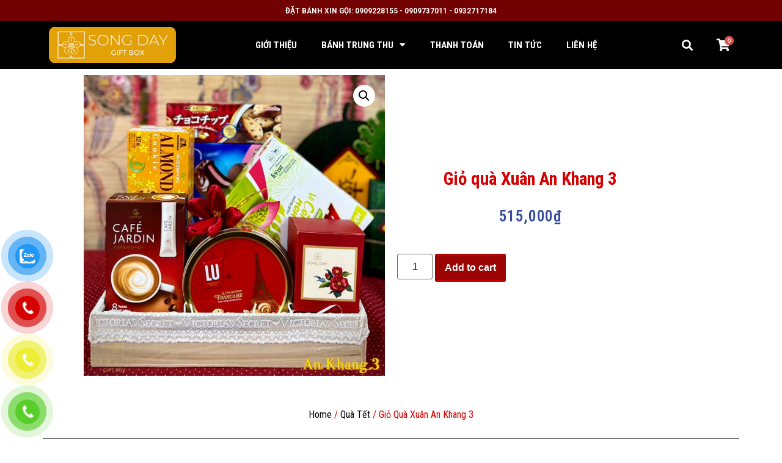

--- FILE ---
content_type: text/html; charset=UTF-8
request_url: https://banhtrungthu.org/san-pham/gio-qua-xuan-an-khang-3
body_size: 25567
content:
<!doctype html>
<html lang="vi">
<head>
	<meta charset="UTF-8">
	<meta name="viewport" content="width=device-width, initial-scale=1">
	<link rel="profile" href="https://gmpg.org/xfn/11">
	<meta name='robots' content='index, follow, max-image-preview:large, max-snippet:-1, max-video-preview:-1' />

	<!-- This site is optimized with the Yoast SEO Premium plugin v20.10 (Yoast SEO v23.1) - https://yoast.com/wordpress/plugins/seo/ -->
	<title>Giỏ quà Xuân An Khang 3</title>
	<link rel="canonical" href="https://banhtrungthu.org/san-pham/gio-qua-xuan-an-khang-3" />
	<meta property="og:locale" content="vi_VN" />
	<meta property="og:type" content="article" />
	<meta property="og:title" content="Giỏ quà Xuân An Khang 3" />
	<meta property="og:description" content="Giỏ quà Xuân An Khang 3 STT SẢN PHẨM Xuất xứ Đơn vị 1 Bánh Quy LU Công Thức Pháp 180G Việt Nam Hộp 2 BÁNH FURUTA Nội Địa Nhật Hộp 3 Bánh Hạnh Nhân A-Taste Almond Pastry 273G Hồng Kông Hộp 4 Nho Khô Mfood 100G Việt Nam Hộp 5 Bánh Oreo Socola-pie 360G [&hellip;]" />
	<meta property="og:url" content="https://banhtrungthu.org/san-pham/gio-qua-xuan-an-khang-3" />
	<meta property="og:site_name" content="Công ty quà tặng doanh nghiệp" />
	<meta property="article:publisher" content="https://www.facebook.com/banhtrungthukinhdo.brodard.givral" />
	<meta property="article:modified_time" content="2024-09-18T03:44:55+00:00" />
	<meta property="og:image" content="https://banhtrungthu.org/wp-content/uploads/2023/12/gio-qua-tet-xuan-an-khang-3.jpg" />
	<meta property="og:image:width" content="800" />
	<meta property="og:image:height" content="800" />
	<meta property="og:image:type" content="image/jpeg" />
	<meta name="twitter:card" content="summary_large_image" />
	<meta name="twitter:site" content="@banhtrungthuorg" />
	<meta name="twitter:label1" content="Ước tính thời gian đọc" />
	<meta name="twitter:data1" content="3 phút" />
	<script type="application/ld+json" class="yoast-schema-graph">{"@context":"https://schema.org","@graph":[{"@type":"WebPage","@id":"https://banhtrungthu.org/san-pham/gio-qua-xuan-an-khang-3","url":"https://banhtrungthu.org/san-pham/gio-qua-xuan-an-khang-3","name":"Giỏ quà Xuân An Khang 3","isPartOf":{"@id":"https://banhtrungthu.org/#website"},"primaryImageOfPage":{"@id":"https://banhtrungthu.org/san-pham/gio-qua-xuan-an-khang-3#primaryimage"},"image":{"@id":"https://banhtrungthu.org/san-pham/gio-qua-xuan-an-khang-3#primaryimage"},"thumbnailUrl":"https://banhtrungthu.org/wp-content/uploads/2023/12/gio-qua-tet-xuan-an-khang-3.jpg","datePublished":"2023-12-01T10:12:34+00:00","dateModified":"2024-09-18T03:44:55+00:00","breadcrumb":{"@id":"https://banhtrungthu.org/san-pham/gio-qua-xuan-an-khang-3#breadcrumb"},"inLanguage":"vi","potentialAction":[{"@type":"ReadAction","target":["https://banhtrungthu.org/san-pham/gio-qua-xuan-an-khang-3"]}]},{"@type":"ImageObject","inLanguage":"vi","@id":"https://banhtrungthu.org/san-pham/gio-qua-xuan-an-khang-3#primaryimage","url":"https://banhtrungthu.org/wp-content/uploads/2023/12/gio-qua-tet-xuan-an-khang-3.jpg","contentUrl":"https://banhtrungthu.org/wp-content/uploads/2023/12/gio-qua-tet-xuan-an-khang-3.jpg","width":800,"height":800},{"@type":"BreadcrumbList","@id":"https://banhtrungthu.org/san-pham/gio-qua-xuan-an-khang-3#breadcrumb","itemListElement":[{"@type":"ListItem","position":1,"name":"Trang chủ","item":"https://banhtrungthu.org/"},{"@type":"ListItem","position":2,"name":"Cửa hàng","item":"https://banhtrungthu.org/cua-hang"},{"@type":"ListItem","position":3,"name":"Giỏ quà Xuân An Khang 3"}]},{"@type":"WebSite","@id":"https://banhtrungthu.org/#website","url":"https://banhtrungthu.org/","name":"Công ty quà tặng doanh nghiệp","description":"","publisher":{"@id":"https://banhtrungthu.org/#organization"},"potentialAction":[{"@type":"SearchAction","target":{"@type":"EntryPoint","urlTemplate":"https://banhtrungthu.org/?s={search_term_string}"},"query-input":"required name=search_term_string"}],"inLanguage":"vi"},{"@type":"Organization","@id":"https://banhtrungthu.org/#organization","name":"Nhà Phân Phối bánh trung thu cao cấp","url":"https://banhtrungthu.org/","logo":{"@type":"ImageObject","inLanguage":"vi","@id":"https://banhtrungthu.org/#/schema/logo/image/","url":"https://banhtrungthu.org/wp-content/uploads/2022/08/logo-banhtrungthuorg.png","contentUrl":"https://banhtrungthu.org/wp-content/uploads/2022/08/logo-banhtrungthuorg.png","width":768,"height":768,"caption":"Nhà Phân Phối bánh trung thu cao cấp"},"image":{"@id":"https://banhtrungthu.org/#/schema/logo/image/"},"sameAs":["https://www.facebook.com/banhtrungthukinhdo.brodard.givral","https://x.com/banhtrungthuorg","https://www.pinterest.com/banhtrungthuorg","https://www.linkedin.com/in/banhtrungthuorg/","https://www.instagram.com/banhtrungthuorg/"]}]}</script>
	<!-- / Yoast SEO Premium plugin. -->


<link rel="alternate" type="application/rss+xml" title="Dòng thông tin Công ty quà tặng doanh nghiệp &raquo;" href="https://banhtrungthu.org/feed" />
<link rel="alternate" type="application/rss+xml" title="Công ty quà tặng doanh nghiệp &raquo; Dòng bình luận" href="https://banhtrungthu.org/comments/feed" />
<link rel="alternate" title="oNhúng (JSON)" type="application/json+oembed" href="https://banhtrungthu.org/wp-json/oembed/1.0/embed?url=https%3A%2F%2Fbanhtrungthu.org%2Fsan-pham%2Fgio-qua-xuan-an-khang-3" />
<link rel="alternate" title="oNhúng (XML)" type="text/xml+oembed" href="https://banhtrungthu.org/wp-json/oembed/1.0/embed?url=https%3A%2F%2Fbanhtrungthu.org%2Fsan-pham%2Fgio-qua-xuan-an-khang-3&#038;format=xml" />
<style id='wp-img-auto-sizes-contain-inline-css'>
img:is([sizes=auto i],[sizes^="auto," i]){contain-intrinsic-size:3000px 1500px}
/*# sourceURL=wp-img-auto-sizes-contain-inline-css */
</style>
<link rel='stylesheet' id='hello-elementor-theme-style-css' href='https://banhtrungthu.org/wp-content/themes/hello-elementor/theme.min.css?ver=3.1.0' media='all' />
<link rel='stylesheet' id='jet-menu-hello-css' href='https://banhtrungthu.org/wp-content/plugins/jet-menu/integration/themes/hello-elementor/assets/css/style.css?ver=2.1.7' media='all' />
<style id='wp-emoji-styles-inline-css'>

	img.wp-smiley, img.emoji {
		display: inline !important;
		border: none !important;
		box-shadow: none !important;
		height: 1em !important;
		width: 1em !important;
		margin: 0 0.07em !important;
		vertical-align: -0.1em !important;
		background: none !important;
		padding: 0 !important;
	}
/*# sourceURL=wp-emoji-styles-inline-css */
</style>
<link rel='stylesheet' id='wp-block-library-css' href='https://banhtrungthu.org/wp-includes/css/dist/block-library/style.min.css?ver=6.9' media='all' />
<link rel='stylesheet' id='wc-blocks-style-css' href='https://banhtrungthu.org/wp-content/plugins/woocommerce/assets/client/blocks/wc-blocks.css?ver=wc-9.1.5' media='all' />
<style id='global-styles-inline-css'>
:root{--wp--preset--aspect-ratio--square: 1;--wp--preset--aspect-ratio--4-3: 4/3;--wp--preset--aspect-ratio--3-4: 3/4;--wp--preset--aspect-ratio--3-2: 3/2;--wp--preset--aspect-ratio--2-3: 2/3;--wp--preset--aspect-ratio--16-9: 16/9;--wp--preset--aspect-ratio--9-16: 9/16;--wp--preset--color--black: #000000;--wp--preset--color--cyan-bluish-gray: #abb8c3;--wp--preset--color--white: #ffffff;--wp--preset--color--pale-pink: #f78da7;--wp--preset--color--vivid-red: #cf2e2e;--wp--preset--color--luminous-vivid-orange: #ff6900;--wp--preset--color--luminous-vivid-amber: #fcb900;--wp--preset--color--light-green-cyan: #7bdcb5;--wp--preset--color--vivid-green-cyan: #00d084;--wp--preset--color--pale-cyan-blue: #8ed1fc;--wp--preset--color--vivid-cyan-blue: #0693e3;--wp--preset--color--vivid-purple: #9b51e0;--wp--preset--gradient--vivid-cyan-blue-to-vivid-purple: linear-gradient(135deg,rgb(6,147,227) 0%,rgb(155,81,224) 100%);--wp--preset--gradient--light-green-cyan-to-vivid-green-cyan: linear-gradient(135deg,rgb(122,220,180) 0%,rgb(0,208,130) 100%);--wp--preset--gradient--luminous-vivid-amber-to-luminous-vivid-orange: linear-gradient(135deg,rgb(252,185,0) 0%,rgb(255,105,0) 100%);--wp--preset--gradient--luminous-vivid-orange-to-vivid-red: linear-gradient(135deg,rgb(255,105,0) 0%,rgb(207,46,46) 100%);--wp--preset--gradient--very-light-gray-to-cyan-bluish-gray: linear-gradient(135deg,rgb(238,238,238) 0%,rgb(169,184,195) 100%);--wp--preset--gradient--cool-to-warm-spectrum: linear-gradient(135deg,rgb(74,234,220) 0%,rgb(151,120,209) 20%,rgb(207,42,186) 40%,rgb(238,44,130) 60%,rgb(251,105,98) 80%,rgb(254,248,76) 100%);--wp--preset--gradient--blush-light-purple: linear-gradient(135deg,rgb(255,206,236) 0%,rgb(152,150,240) 100%);--wp--preset--gradient--blush-bordeaux: linear-gradient(135deg,rgb(254,205,165) 0%,rgb(254,45,45) 50%,rgb(107,0,62) 100%);--wp--preset--gradient--luminous-dusk: linear-gradient(135deg,rgb(255,203,112) 0%,rgb(199,81,192) 50%,rgb(65,88,208) 100%);--wp--preset--gradient--pale-ocean: linear-gradient(135deg,rgb(255,245,203) 0%,rgb(182,227,212) 50%,rgb(51,167,181) 100%);--wp--preset--gradient--electric-grass: linear-gradient(135deg,rgb(202,248,128) 0%,rgb(113,206,126) 100%);--wp--preset--gradient--midnight: linear-gradient(135deg,rgb(2,3,129) 0%,rgb(40,116,252) 100%);--wp--preset--font-size--small: 13px;--wp--preset--font-size--medium: 20px;--wp--preset--font-size--large: 36px;--wp--preset--font-size--x-large: 42px;--wp--preset--font-family--inter: "Inter", sans-serif;--wp--preset--font-family--cardo: Cardo;--wp--preset--spacing--20: 0.44rem;--wp--preset--spacing--30: 0.67rem;--wp--preset--spacing--40: 1rem;--wp--preset--spacing--50: 1.5rem;--wp--preset--spacing--60: 2.25rem;--wp--preset--spacing--70: 3.38rem;--wp--preset--spacing--80: 5.06rem;--wp--preset--shadow--natural: 6px 6px 9px rgba(0, 0, 0, 0.2);--wp--preset--shadow--deep: 12px 12px 50px rgba(0, 0, 0, 0.4);--wp--preset--shadow--sharp: 6px 6px 0px rgba(0, 0, 0, 0.2);--wp--preset--shadow--outlined: 6px 6px 0px -3px rgb(255, 255, 255), 6px 6px rgb(0, 0, 0);--wp--preset--shadow--crisp: 6px 6px 0px rgb(0, 0, 0);}:where(.is-layout-flex){gap: 0.5em;}:where(.is-layout-grid){gap: 0.5em;}body .is-layout-flex{display: flex;}.is-layout-flex{flex-wrap: wrap;align-items: center;}.is-layout-flex > :is(*, div){margin: 0;}body .is-layout-grid{display: grid;}.is-layout-grid > :is(*, div){margin: 0;}:where(.wp-block-columns.is-layout-flex){gap: 2em;}:where(.wp-block-columns.is-layout-grid){gap: 2em;}:where(.wp-block-post-template.is-layout-flex){gap: 1.25em;}:where(.wp-block-post-template.is-layout-grid){gap: 1.25em;}.has-black-color{color: var(--wp--preset--color--black) !important;}.has-cyan-bluish-gray-color{color: var(--wp--preset--color--cyan-bluish-gray) !important;}.has-white-color{color: var(--wp--preset--color--white) !important;}.has-pale-pink-color{color: var(--wp--preset--color--pale-pink) !important;}.has-vivid-red-color{color: var(--wp--preset--color--vivid-red) !important;}.has-luminous-vivid-orange-color{color: var(--wp--preset--color--luminous-vivid-orange) !important;}.has-luminous-vivid-amber-color{color: var(--wp--preset--color--luminous-vivid-amber) !important;}.has-light-green-cyan-color{color: var(--wp--preset--color--light-green-cyan) !important;}.has-vivid-green-cyan-color{color: var(--wp--preset--color--vivid-green-cyan) !important;}.has-pale-cyan-blue-color{color: var(--wp--preset--color--pale-cyan-blue) !important;}.has-vivid-cyan-blue-color{color: var(--wp--preset--color--vivid-cyan-blue) !important;}.has-vivid-purple-color{color: var(--wp--preset--color--vivid-purple) !important;}.has-black-background-color{background-color: var(--wp--preset--color--black) !important;}.has-cyan-bluish-gray-background-color{background-color: var(--wp--preset--color--cyan-bluish-gray) !important;}.has-white-background-color{background-color: var(--wp--preset--color--white) !important;}.has-pale-pink-background-color{background-color: var(--wp--preset--color--pale-pink) !important;}.has-vivid-red-background-color{background-color: var(--wp--preset--color--vivid-red) !important;}.has-luminous-vivid-orange-background-color{background-color: var(--wp--preset--color--luminous-vivid-orange) !important;}.has-luminous-vivid-amber-background-color{background-color: var(--wp--preset--color--luminous-vivid-amber) !important;}.has-light-green-cyan-background-color{background-color: var(--wp--preset--color--light-green-cyan) !important;}.has-vivid-green-cyan-background-color{background-color: var(--wp--preset--color--vivid-green-cyan) !important;}.has-pale-cyan-blue-background-color{background-color: var(--wp--preset--color--pale-cyan-blue) !important;}.has-vivid-cyan-blue-background-color{background-color: var(--wp--preset--color--vivid-cyan-blue) !important;}.has-vivid-purple-background-color{background-color: var(--wp--preset--color--vivid-purple) !important;}.has-black-border-color{border-color: var(--wp--preset--color--black) !important;}.has-cyan-bluish-gray-border-color{border-color: var(--wp--preset--color--cyan-bluish-gray) !important;}.has-white-border-color{border-color: var(--wp--preset--color--white) !important;}.has-pale-pink-border-color{border-color: var(--wp--preset--color--pale-pink) !important;}.has-vivid-red-border-color{border-color: var(--wp--preset--color--vivid-red) !important;}.has-luminous-vivid-orange-border-color{border-color: var(--wp--preset--color--luminous-vivid-orange) !important;}.has-luminous-vivid-amber-border-color{border-color: var(--wp--preset--color--luminous-vivid-amber) !important;}.has-light-green-cyan-border-color{border-color: var(--wp--preset--color--light-green-cyan) !important;}.has-vivid-green-cyan-border-color{border-color: var(--wp--preset--color--vivid-green-cyan) !important;}.has-pale-cyan-blue-border-color{border-color: var(--wp--preset--color--pale-cyan-blue) !important;}.has-vivid-cyan-blue-border-color{border-color: var(--wp--preset--color--vivid-cyan-blue) !important;}.has-vivid-purple-border-color{border-color: var(--wp--preset--color--vivid-purple) !important;}.has-vivid-cyan-blue-to-vivid-purple-gradient-background{background: var(--wp--preset--gradient--vivid-cyan-blue-to-vivid-purple) !important;}.has-light-green-cyan-to-vivid-green-cyan-gradient-background{background: var(--wp--preset--gradient--light-green-cyan-to-vivid-green-cyan) !important;}.has-luminous-vivid-amber-to-luminous-vivid-orange-gradient-background{background: var(--wp--preset--gradient--luminous-vivid-amber-to-luminous-vivid-orange) !important;}.has-luminous-vivid-orange-to-vivid-red-gradient-background{background: var(--wp--preset--gradient--luminous-vivid-orange-to-vivid-red) !important;}.has-very-light-gray-to-cyan-bluish-gray-gradient-background{background: var(--wp--preset--gradient--very-light-gray-to-cyan-bluish-gray) !important;}.has-cool-to-warm-spectrum-gradient-background{background: var(--wp--preset--gradient--cool-to-warm-spectrum) !important;}.has-blush-light-purple-gradient-background{background: var(--wp--preset--gradient--blush-light-purple) !important;}.has-blush-bordeaux-gradient-background{background: var(--wp--preset--gradient--blush-bordeaux) !important;}.has-luminous-dusk-gradient-background{background: var(--wp--preset--gradient--luminous-dusk) !important;}.has-pale-ocean-gradient-background{background: var(--wp--preset--gradient--pale-ocean) !important;}.has-electric-grass-gradient-background{background: var(--wp--preset--gradient--electric-grass) !important;}.has-midnight-gradient-background{background: var(--wp--preset--gradient--midnight) !important;}.has-small-font-size{font-size: var(--wp--preset--font-size--small) !important;}.has-medium-font-size{font-size: var(--wp--preset--font-size--medium) !important;}.has-large-font-size{font-size: var(--wp--preset--font-size--large) !important;}.has-x-large-font-size{font-size: var(--wp--preset--font-size--x-large) !important;}
/*# sourceURL=global-styles-inline-css */
</style>

<style id='classic-theme-styles-inline-css'>
/*! This file is auto-generated */
.wp-block-button__link{color:#fff;background-color:#32373c;border-radius:9999px;box-shadow:none;text-decoration:none;padding:calc(.667em + 2px) calc(1.333em + 2px);font-size:1.125em}.wp-block-file__button{background:#32373c;color:#fff;text-decoration:none}
/*# sourceURL=/wp-includes/css/classic-themes.min.css */
</style>
<link rel='stylesheet' id='contact-form-7-css' href='https://banhtrungthu.org/wp-content/plugins/contact-form-7/includes/css/styles.css?ver=5.9.8' media='all' />
<link rel='stylesheet' id='toc-screen-css' href='https://banhtrungthu.org/wp-content/plugins/table-of-contents-plus/screen.min.css?ver=2411.1' media='all' />
<link rel='stylesheet' id='photoswipe-css' href='https://banhtrungthu.org/wp-content/plugins/woocommerce/assets/css/photoswipe/photoswipe.min.css?ver=9.1.5' media='all' />
<link rel='stylesheet' id='photoswipe-default-skin-css' href='https://banhtrungthu.org/wp-content/plugins/woocommerce/assets/css/photoswipe/default-skin/default-skin.min.css?ver=9.1.5' media='all' />
<link rel='stylesheet' id='woocommerce-layout-css' href='https://banhtrungthu.org/wp-content/plugins/woocommerce/assets/css/woocommerce-layout.css?ver=9.1.5' media='all' />
<link rel='stylesheet' id='woocommerce-smallscreen-css' href='https://banhtrungthu.org/wp-content/plugins/woocommerce/assets/css/woocommerce-smallscreen.css?ver=9.1.5' media='only screen and (max-width: 768px)' />
<link rel='stylesheet' id='woocommerce-general-css' href='https://banhtrungthu.org/wp-content/plugins/woocommerce/assets/css/woocommerce.css?ver=9.1.5' media='all' />
<style id='woocommerce-inline-inline-css'>
.woocommerce form .form-row .required { visibility: visible; }
/*# sourceURL=woocommerce-inline-inline-css */
</style>
<link rel='stylesheet' id='pzf-style-css' href='https://banhtrungthu.org/wp-content/plugins/button-contact-vr/css/style.css?ver=6.9' media='all' />
<link rel='stylesheet' id='plus-icons-mind-css-css' href='//banhtrungthu.org/wp-content/plugins/theplus_elementor_addon/assets/css/extra/iconsmind.min.css?ver=5.6.1' media='all' />
<link rel='stylesheet' id='woo-variation-swatches-css' href='https://banhtrungthu.org/wp-content/plugins/woo-variation-swatches/assets/css/frontend.min.css?ver=1721704081' media='all' />
<style id='woo-variation-swatches-inline-css'>
:root {
--wvs-tick:url("data:image/svg+xml;utf8,%3Csvg filter='drop-shadow(0px 0px 2px rgb(0 0 0 / .8))' xmlns='http://www.w3.org/2000/svg'  viewBox='0 0 30 30'%3E%3Cpath fill='none' stroke='%23ffffff' stroke-linecap='round' stroke-linejoin='round' stroke-width='4' d='M4 16L11 23 27 7'/%3E%3C/svg%3E");

--wvs-cross:url("data:image/svg+xml;utf8,%3Csvg filter='drop-shadow(0px 0px 5px rgb(255 255 255 / .6))' xmlns='http://www.w3.org/2000/svg' width='72px' height='72px' viewBox='0 0 24 24'%3E%3Cpath fill='none' stroke='%23ff0000' stroke-linecap='round' stroke-width='0.6' d='M5 5L19 19M19 5L5 19'/%3E%3C/svg%3E");
--wvs-single-product-item-width:30px;
--wvs-single-product-item-height:30px;
--wvs-single-product-item-font-size:16px}
/*# sourceURL=woo-variation-swatches-inline-css */
</style>
<link rel='stylesheet' id='orbisius_ct_hello_elementor_child_theme_parent_style-css' href='https://banhtrungthu.org/wp-content/themes/hello-elementor/style.css?ver=3.1.0' media='all' />
<link rel='stylesheet' id='orbisius_ct_hello_elementor_child_theme_parent_style_child_style-css' href='https://banhtrungthu.org/wp-content/themes/hello-elementor-child-theme/style.css?ver=2.3.0' media='all' />
<link rel='stylesheet' id='hello-elementor-css' href='https://banhtrungthu.org/wp-content/themes/hello-elementor/style.min.css?ver=3.1.0' media='all' />
<link rel='stylesheet' id='hello-elementor-header-footer-css' href='https://banhtrungthu.org/wp-content/themes/hello-elementor/header-footer.min.css?ver=3.1.0' media='all' />
<link rel='stylesheet' id='font-awesome-all-css' href='https://banhtrungthu.org/wp-content/plugins/jet-menu/assets/public/lib/font-awesome/css/all.min.css?ver=5.12.0' media='all' />
<link rel='stylesheet' id='font-awesome-v4-shims-css' href='https://banhtrungthu.org/wp-content/plugins/jet-menu/assets/public/lib/font-awesome/css/v4-shims.min.css?ver=5.12.0' media='all' />
<link rel='stylesheet' id='jet-menu-public-styles-css' href='https://banhtrungthu.org/wp-content/plugins/jet-menu/assets/public/css/public.css?ver=2.1.7' media='all' />
<link rel='stylesheet' id='elementor-icons-css' href='https://banhtrungthu.org/wp-content/plugins/elementor/assets/lib/eicons/css/elementor-icons.min.css?ver=5.30.0' media='all' />
<link rel='stylesheet' id='elementor-frontend-css' href='https://banhtrungthu.org/wp-content/plugins/elementor/assets/css/frontend.min.css?ver=3.23.3' media='all' />
<link rel='stylesheet' id='swiper-css' href='https://banhtrungthu.org/wp-content/plugins/elementor/assets/lib/swiper/v8/css/swiper.min.css?ver=8.4.5' media='all' />
<link rel='stylesheet' id='elementor-post-549-css' href='https://banhtrungthu.org/wp-content/uploads/elementor/css/post-549.css?ver=1721704142' media='all' />
<link rel='stylesheet' id='elementor-pro-css' href='https://banhtrungthu.org/wp-content/plugins/elementor-pro/assets/css/frontend.min.css?ver=3.23.1' media='all' />
<link rel='stylesheet' id='uael-frontend-css' href='https://banhtrungthu.org/wp-content/plugins/ultimate-elementor/assets/min-css/uael-frontend.min.css?ver=1.36.35' media='all' />
<link rel='stylesheet' id='elementor-global-css' href='https://banhtrungthu.org/wp-content/uploads/elementor/css/global.css?ver=1721704144' media='all' />
<link rel='stylesheet' id='elementor-post-480-css' href='https://banhtrungthu.org/wp-content/uploads/elementor/css/post-480.css?ver=1723087185' media='all' />
<link rel='stylesheet' id='elementor-post-943-css' href='https://banhtrungthu.org/wp-content/uploads/elementor/css/post-943.css?ver=1753764286' media='all' />
<link rel='stylesheet' id='elementor-post-2075-css' href='https://banhtrungthu.org/wp-content/uploads/elementor/css/post-2075.css?ver=1735193320' media='all' />
<link rel='stylesheet' id='google-fonts-1-css' href='https://fonts.googleapis.com/css?family=Roboto+Condensed%3A100%2C100italic%2C200%2C200italic%2C300%2C300italic%2C400%2C400italic%2C500%2C500italic%2C600%2C600italic%2C700%2C700italic%2C800%2C800italic%2C900%2C900italic&#038;display=auto&#038;subset=vietnamese&#038;ver=6.9' media='all' />
<link rel='stylesheet' id='elementor-icons-shared-0-css' href='https://banhtrungthu.org/wp-content/plugins/elementor/assets/lib/font-awesome/css/fontawesome.min.css?ver=5.15.3' media='all' />
<link rel='stylesheet' id='elementor-icons-fa-solid-css' href='https://banhtrungthu.org/wp-content/plugins/elementor/assets/lib/font-awesome/css/solid.min.css?ver=5.15.3' media='all' />
<link rel="preconnect" href="https://fonts.gstatic.com/" crossorigin><script src="https://banhtrungthu.org/wp-includes/js/jquery/jquery.min.js?ver=3.7.1" id="jquery-core-js"></script>
<script src="https://banhtrungthu.org/wp-includes/js/jquery/jquery-migrate.min.js?ver=3.4.1" id="jquery-migrate-js"></script>
<script src="https://banhtrungthu.org/wp-content/plugins/woocommerce/assets/js/jquery-blockui/jquery.blockUI.min.js?ver=2.7.0-wc.9.1.5" id="jquery-blockui-js" data-wp-strategy="defer"></script>
<script id="wc-add-to-cart-js-extra">
var wc_add_to_cart_params = {"ajax_url":"/wp-admin/admin-ajax.php","wc_ajax_url":"/?wc-ajax=%%endpoint%%","i18n_view_cart":"View cart","cart_url":"https://banhtrungthu.org/gio-hang","is_cart":"","cart_redirect_after_add":"no"};
//# sourceURL=wc-add-to-cart-js-extra
</script>
<script src="https://banhtrungthu.org/wp-content/plugins/woocommerce/assets/js/frontend/add-to-cart.min.js?ver=9.1.5" id="wc-add-to-cart-js" defer data-wp-strategy="defer"></script>
<script src="https://banhtrungthu.org/wp-content/plugins/woocommerce/assets/js/zoom/jquery.zoom.min.js?ver=1.7.21-wc.9.1.5" id="zoom-js" defer data-wp-strategy="defer"></script>
<script src="https://banhtrungthu.org/wp-content/plugins/woocommerce/assets/js/flexslider/jquery.flexslider.min.js?ver=2.7.2-wc.9.1.5" id="flexslider-js" defer data-wp-strategy="defer"></script>
<script src="https://banhtrungthu.org/wp-content/plugins/woocommerce/assets/js/photoswipe/photoswipe.min.js?ver=4.1.1-wc.9.1.5" id="photoswipe-js" defer data-wp-strategy="defer"></script>
<script src="https://banhtrungthu.org/wp-content/plugins/woocommerce/assets/js/photoswipe/photoswipe-ui-default.min.js?ver=4.1.1-wc.9.1.5" id="photoswipe-ui-default-js" defer data-wp-strategy="defer"></script>
<script id="wc-single-product-js-extra">
var wc_single_product_params = {"i18n_required_rating_text":"Please select a rating","review_rating_required":"yes","flexslider":{"rtl":false,"animation":"slide","smoothHeight":true,"directionNav":false,"controlNav":"thumbnails","slideshow":false,"animationSpeed":500,"animationLoop":false,"allowOneSlide":false},"zoom_enabled":"1","zoom_options":[],"photoswipe_enabled":"1","photoswipe_options":{"shareEl":false,"closeOnScroll":false,"history":false,"hideAnimationDuration":0,"showAnimationDuration":0},"flexslider_enabled":"1"};
//# sourceURL=wc-single-product-js-extra
</script>
<script src="https://banhtrungthu.org/wp-content/plugins/woocommerce/assets/js/frontend/single-product.min.js?ver=9.1.5" id="wc-single-product-js" defer data-wp-strategy="defer"></script>
<script src="https://banhtrungthu.org/wp-content/plugins/woocommerce/assets/js/js-cookie/js.cookie.min.js?ver=2.1.4-wc.9.1.5" id="js-cookie-js" defer data-wp-strategy="defer"></script>
<script id="woocommerce-js-extra">
var woocommerce_params = {"ajax_url":"/wp-admin/admin-ajax.php","wc_ajax_url":"/?wc-ajax=%%endpoint%%"};
//# sourceURL=woocommerce-js-extra
</script>
<script src="https://banhtrungthu.org/wp-content/plugins/woocommerce/assets/js/frontend/woocommerce.min.js?ver=9.1.5" id="woocommerce-js" defer data-wp-strategy="defer"></script>
<link rel="https://api.w.org/" href="https://banhtrungthu.org/wp-json/" /><link rel="alternate" title="JSON" type="application/json" href="https://banhtrungthu.org/wp-json/wp/v2/product/7549" /><link rel="EditURI" type="application/rsd+xml" title="RSD" href="https://banhtrungthu.org/xmlrpc.php?rsd" />
<meta name="generator" content="WordPress 6.9" />
<meta name="generator" content="WooCommerce 9.1.5" />
<link rel='shortlink' href='https://banhtrungthu.org/?p=7549' />
<meta name="google-site-verification" content="4o4Rhh-opyXq3Mhk60sz4t0GVyK7JbeqVhMEVhn7Bl8" />
<meta name="google-site-verification" content="5sBczwG5Hhk-rD6WWqkfCDjC4zfqixCEHFYRWvUtky0" />
<meta name="google-site-verification" content="eO6jVq6wvnn_ZQCIUsNMIpPTemkceIFVDZYWRTrvp5I" />
<meta name="p:domain_verify" content="a23dff5b0274e9049a9b66f3a9fa0b49"/>
<!-- Google Tag Manager -->
<script>(function(w,d,s,l,i){w[l]=w[l]||[];w[l].push({'gtm.start':
new Date().getTime(),event:'gtm.js'});var f=d.getElementsByTagName(s)[0],
j=d.createElement(s),dl=l!='dataLayer'?'&l='+l:'';j.async=true;j.src=
'https://www.googletagmanager.com/gtm.js?id='+i+dl;f.parentNode.insertBefore(j,f);
})(window,document,'script','dataLayer','GTM-5KDNTRN');</script>
<!-- End Google Tag Manager -->	<noscript><style>.woocommerce-product-gallery{ opacity: 1 !important; }</style></noscript>
	<meta name="generator" content="Elementor 3.23.3; features: additional_custom_breakpoints, e_lazyload; settings: css_print_method-external, google_font-enabled, font_display-auto">
			<style>
				.e-con.e-parent:nth-of-type(n+4):not(.e-lazyloaded):not(.e-no-lazyload),
				.e-con.e-parent:nth-of-type(n+4):not(.e-lazyloaded):not(.e-no-lazyload) * {
					background-image: none !important;
				}
				@media screen and (max-height: 1024px) {
					.e-con.e-parent:nth-of-type(n+3):not(.e-lazyloaded):not(.e-no-lazyload),
					.e-con.e-parent:nth-of-type(n+3):not(.e-lazyloaded):not(.e-no-lazyload) * {
						background-image: none !important;
					}
				}
				@media screen and (max-height: 640px) {
					.e-con.e-parent:nth-of-type(n+2):not(.e-lazyloaded):not(.e-no-lazyload),
					.e-con.e-parent:nth-of-type(n+2):not(.e-lazyloaded):not(.e-no-lazyload) * {
						background-image: none !important;
					}
				}
			</style>
			<style class='wp-fonts-local'>
@font-face{font-family:Inter;font-style:normal;font-weight:300 900;font-display:fallback;src:url('https://banhtrungthu.org/wp-content/plugins/woocommerce/assets/fonts/Inter-VariableFont_slnt,wght.woff2') format('woff2');font-stretch:normal;}
@font-face{font-family:Cardo;font-style:normal;font-weight:400;font-display:fallback;src:url('https://banhtrungthu.org/wp-content/plugins/woocommerce/assets/fonts/cardo_normal_400.woff2') format('woff2');}
</style>
<link rel="icon" href="https://banhtrungthu.org/wp-content/uploads/2021/03/favicon-banhtrungthuorg-50x50.png" sizes="32x32" />
<link rel="icon" href="https://banhtrungthu.org/wp-content/uploads/2021/03/favicon-banhtrungthuorg-300x300.png" sizes="192x192" />
<link rel="apple-touch-icon" href="https://banhtrungthu.org/wp-content/uploads/2021/03/favicon-banhtrungthuorg-300x300.png" />
<meta name="msapplication-TileImage" content="https://banhtrungthu.org/wp-content/uploads/2021/03/favicon-banhtrungthuorg-300x300.png" />
		<style id="wp-custom-css">
			.woocommerce-loop-product__title {
    margin-bottom: 4px;
    height: 60px;
}
.elementor-4426 .elementor-element.elementor-element-777583b7 .uael-woo-products-summary-wrap {
    height: 110px;
}
.elementor-4434 .elementor-element.elementor-element-1f31613a .uael-woo-products-summary-wrap {
  height: 110px;
}
.woocommerce-loop-product__title{
	height: 70px;
    -webkit-line-clamp: 3;
    -webkit-box-orient: vertical;
    overflow: hidden;
    text-overflow: ellipsis;
}
.elementor-4430 .elementor-element.elementor-element-10d213f2 .uael-woo-products-summary-wrap {
     height: 110px;
}
@media (max-width: 767px){
.elementor-642 .elementor-element.elementor-element-3d561216 { 
	box-shadow: 0px 10px 20px 0px rgba(0, 0, 0, 0.08);
    transition: background 0.3s, border 0.3s, border-radius 0.3s, box-shadow 0.3s;
    padding: 0;
}		</style>
		</head>
<body class="wp-singular product-template-default single single-product postid-7549 wp-custom-logo wp-theme-hello-elementor wp-child-theme-hello-elementor-child-theme theme-hello-elementor woocommerce woocommerce-page woocommerce-no-js woo-variation-swatches wvs-behavior-blur wvs-theme-hello-elementor-child-theme wvs-show-label wvs-tooltip jet-desktop-menu-active elementor-default elementor-template-full-width elementor-kit-549 elementor-page-2075">

<!-- Google Tag Manager (noscript) -->
<noscript><iframe src="https://www.googletagmanager.com/ns.html?id=GTM-5KDNTRN"
height="0" width="0" style="display:none;visibility:hidden"></iframe></noscript>
<!-- End Google Tag Manager (noscript) -->
<a class="skip-link screen-reader-text" href="#content">Chuyển đến nội dung</a>

		<div data-elementor-type="header" data-elementor-id="480" class="elementor elementor-480 elementor-location-header" data-elementor-post-type="elementor_library">
					<section class="elementor-section elementor-top-section elementor-element elementor-element-ba260d2 elementor-section-boxed elementor-section-height-default elementor-section-height-default" data-id="ba260d2" data-element_type="section" data-settings="{&quot;background_background&quot;:&quot;classic&quot;,&quot;sticky&quot;:&quot;top&quot;,&quot;sticky_on&quot;:[&quot;desktop&quot;,&quot;tablet&quot;,&quot;mobile&quot;],&quot;sticky_offset&quot;:0,&quot;sticky_effects_offset&quot;:0}">
						<div class="elementor-container elementor-column-gap-narrow">
					<div class="elementor-column elementor-col-100 elementor-top-column elementor-element elementor-element-d10b093" data-id="d10b093" data-element_type="column">
			<div class="elementor-widget-wrap elementor-element-populated">
						<div class="elementor-element elementor-element-6662938 elementor-widget elementor-widget-heading" data-id="6662938" data-element_type="widget" data-widget_type="heading.default">
				<div class="elementor-widget-container">
			<span class="elementor-heading-title elementor-size-default">ĐẶT BÁNH XIN GỌI:  0909228155 - 0909737011 - 0932717184</span>		</div>
				</div>
					</div>
		</div>
					</div>
		</section>
				<section class="elementor-section elementor-top-section elementor-element elementor-element-76b5ee9 elementor-hidden-tablet elementor-hidden-mobile elementor-section-boxed elementor-section-height-default elementor-section-height-default" data-id="76b5ee9" data-element_type="section" data-settings="{&quot;background_background&quot;:&quot;classic&quot;,&quot;sticky&quot;:&quot;top&quot;,&quot;sticky_on&quot;:[&quot;desktop&quot;,&quot;tablet&quot;,&quot;mobile&quot;],&quot;sticky_offset&quot;:0,&quot;sticky_effects_offset&quot;:0}">
						<div class="elementor-container elementor-column-gap-no">
					<div class="elementor-column elementor-col-100 elementor-top-column elementor-element elementor-element-9c77008" data-id="9c77008" data-element_type="column" data-settings="{&quot;background_background&quot;:&quot;classic&quot;}">
			<div class="elementor-widget-wrap elementor-element-populated">
						<section class="elementor-section elementor-inner-section elementor-element elementor-element-26f5dc6 elementor-section-content-middle elementor-section-boxed elementor-section-height-default elementor-section-height-default" data-id="26f5dc6" data-element_type="section" data-settings="{&quot;background_background&quot;:&quot;classic&quot;}">
						<div class="elementor-container elementor-column-gap-default">
					<div class="elementor-column elementor-col-25 elementor-inner-column elementor-element elementor-element-8eaf580" data-id="8eaf580" data-element_type="column" data-settings="{&quot;background_background&quot;:&quot;classic&quot;}">
			<div class="elementor-widget-wrap elementor-element-populated">
						<div class="elementor-element elementor-element-7e13862 elementor-widget elementor-widget-theme-site-logo elementor-widget-image" data-id="7e13862" data-element_type="widget" data-widget_type="theme-site-logo.default">
				<div class="elementor-widget-container">
									<a href="https://banhtrungthu.org">
			<img width="500" height="143" src="https://banhtrungthu.org/wp-content/uploads/2024/09/cropped-logo-banhtrungthuorg.png" class="attachment-full size-full wp-image-9066" alt="" />				</a>
									</div>
				</div>
					</div>
		</div>
				<div class="elementor-column elementor-col-25 elementor-inner-column elementor-element elementor-element-b2b8b49" data-id="b2b8b49" data-element_type="column">
			<div class="elementor-widget-wrap elementor-element-populated">
						<div class="elementor-element elementor-element-6650587 elementor-nav-menu__align-center elementor-nav-menu--dropdown-mobile elementor-nav-menu--stretch elementor-widget__width-initial elementor-nav-menu__text-align-aside elementor-nav-menu--toggle elementor-nav-menu--burger elementor-widget elementor-widget-nav-menu" data-id="6650587" data-element_type="widget" data-settings="{&quot;full_width&quot;:&quot;stretch&quot;,&quot;layout&quot;:&quot;horizontal&quot;,&quot;submenu_icon&quot;:{&quot;value&quot;:&quot;&lt;i class=\&quot;fas fa-caret-down\&quot;&gt;&lt;\/i&gt;&quot;,&quot;library&quot;:&quot;fa-solid&quot;},&quot;toggle&quot;:&quot;burger&quot;}" data-widget_type="nav-menu.default">
				<div class="elementor-widget-container">
						<nav aria-label="Menu" class="elementor-nav-menu--main elementor-nav-menu__container elementor-nav-menu--layout-horizontal e--pointer-underline e--animation-fade">
				<ul id="menu-1-6650587" class="elementor-nav-menu"><li class="menu-item menu-item-type-post_type menu-item-object-page menu-item-4712"><a href="https://banhtrungthu.org/gioi-thieu" class="elementor-item">GIỚI THIỆU</a></li>
<li class="menu-item menu-item-type-custom menu-item-object-custom menu-item-has-children menu-item-6343"><a href="/" class="elementor-item">BÁNH TRUNG THU</a>
<ul class="sub-menu elementor-nav-menu--dropdown">
	<li class="menu-item menu-item-type-custom menu-item-object-custom menu-item-2073"><a href="/danh-muc/givral" class="elementor-sub-item">GIVRAL</a></li>
	<li class="menu-item menu-item-type-custom menu-item-object-custom menu-item-has-children menu-item-2074"><a href="/danh-muc/kinh-do" class="elementor-sub-item">KINH ĐÔ</a>
	<ul class="sub-menu elementor-nav-menu--dropdown">
		<li class="menu-item menu-item-type-taxonomy menu-item-object-product_cat menu-item-2416"><a href="https://banhtrungthu.org/danh-muc/kinh-do/trang-vang" class="elementor-sub-item">Trăng Vàng</a></li>
		<li class="menu-item menu-item-type-taxonomy menu-item-object-product_cat menu-item-4203"><a href="https://banhtrungthu.org/danh-muc/kinh-do/banh-nuong" class="elementor-sub-item">Bánh nướng</a></li>
		<li class="menu-item menu-item-type-taxonomy menu-item-object-product_cat menu-item-4202"><a href="https://banhtrungthu.org/danh-muc/kinh-do/banh-deo" class="elementor-sub-item">Bánh Dẻo</a></li>
		<li class="menu-item menu-item-type-taxonomy menu-item-object-product_cat menu-item-4205"><a href="https://banhtrungthu.org/danh-muc/kinh-do/hien-dai" class="elementor-sub-item">Bánh tuyết, Lava</a></li>
		<li class="menu-item menu-item-type-taxonomy menu-item-object-product_cat menu-item-4206"><a href="https://banhtrungthu.org/danh-muc/kinh-do/banh-xanh" class="elementor-sub-item">Bánh Xanh ăn kiêng, ăn chay</a></li>
	</ul>
</li>
	<li class="menu-item menu-item-type-taxonomy menu-item-object-product_cat menu-item-5591"><a href="https://banhtrungthu.org/danh-muc/tai-thong" class="elementor-sub-item">TAI THONG</a></li>
	<li class="menu-item menu-item-type-custom menu-item-object-custom menu-item-2072"><a href="/danh-muc/brodard" class="elementor-sub-item">BRODARD</a></li>
	<li class="menu-item menu-item-type-taxonomy menu-item-object-product_cat menu-item-5795"><a href="https://banhtrungthu.org/danh-muc/dai-phat" class="elementor-sub-item">ĐẠI PHÁT</a></li>
	<li class="menu-item menu-item-type-custom menu-item-object-custom menu-item-3270"><a href="/danh-muc/savoure" class="elementor-sub-item">SAVOURÉ</a></li>
	<li class="menu-item menu-item-type-taxonomy menu-item-object-product_cat menu-item-8878"><a href="https://banhtrungthu.org/danh-muc/saint-cristal" class="elementor-sub-item">SAINT CRISTAL</a></li>
</ul>
</li>
<li class="menu-item menu-item-type-post_type menu-item-object-page menu-item-5691"><a href="https://banhtrungthu.org/chinh-sach" class="elementor-item">THANH TOÁN</a></li>
<li class="menu-item menu-item-type-post_type menu-item-object-page menu-item-888"><a href="https://banhtrungthu.org/tin-tuc" class="elementor-item">TIN TỨC</a></li>
<li class="menu-item menu-item-type-post_type menu-item-object-page menu-item-1737"><a href="https://banhtrungthu.org/lien-he" class="elementor-item">LIÊN HỆ</a></li>
</ul>			</nav>
					<div class="elementor-menu-toggle" role="button" tabindex="0" aria-label="Menu Toggle" aria-expanded="false">
			<i aria-hidden="true" role="presentation" class="elementor-menu-toggle__icon--open eicon-menu-bar"></i><i aria-hidden="true" role="presentation" class="elementor-menu-toggle__icon--close eicon-close"></i>			<span class="elementor-screen-only">Menu</span>
		</div>
					<nav class="elementor-nav-menu--dropdown elementor-nav-menu__container" aria-hidden="true">
				<ul id="menu-2-6650587" class="elementor-nav-menu"><li class="menu-item menu-item-type-post_type menu-item-object-page menu-item-4712"><a href="https://banhtrungthu.org/gioi-thieu" class="elementor-item" tabindex="-1">GIỚI THIỆU</a></li>
<li class="menu-item menu-item-type-custom menu-item-object-custom menu-item-has-children menu-item-6343"><a href="/" class="elementor-item" tabindex="-1">BÁNH TRUNG THU</a>
<ul class="sub-menu elementor-nav-menu--dropdown">
	<li class="menu-item menu-item-type-custom menu-item-object-custom menu-item-2073"><a href="/danh-muc/givral" class="elementor-sub-item" tabindex="-1">GIVRAL</a></li>
	<li class="menu-item menu-item-type-custom menu-item-object-custom menu-item-has-children menu-item-2074"><a href="/danh-muc/kinh-do" class="elementor-sub-item" tabindex="-1">KINH ĐÔ</a>
	<ul class="sub-menu elementor-nav-menu--dropdown">
		<li class="menu-item menu-item-type-taxonomy menu-item-object-product_cat menu-item-2416"><a href="https://banhtrungthu.org/danh-muc/kinh-do/trang-vang" class="elementor-sub-item" tabindex="-1">Trăng Vàng</a></li>
		<li class="menu-item menu-item-type-taxonomy menu-item-object-product_cat menu-item-4203"><a href="https://banhtrungthu.org/danh-muc/kinh-do/banh-nuong" class="elementor-sub-item" tabindex="-1">Bánh nướng</a></li>
		<li class="menu-item menu-item-type-taxonomy menu-item-object-product_cat menu-item-4202"><a href="https://banhtrungthu.org/danh-muc/kinh-do/banh-deo" class="elementor-sub-item" tabindex="-1">Bánh Dẻo</a></li>
		<li class="menu-item menu-item-type-taxonomy menu-item-object-product_cat menu-item-4205"><a href="https://banhtrungthu.org/danh-muc/kinh-do/hien-dai" class="elementor-sub-item" tabindex="-1">Bánh tuyết, Lava</a></li>
		<li class="menu-item menu-item-type-taxonomy menu-item-object-product_cat menu-item-4206"><a href="https://banhtrungthu.org/danh-muc/kinh-do/banh-xanh" class="elementor-sub-item" tabindex="-1">Bánh Xanh ăn kiêng, ăn chay</a></li>
	</ul>
</li>
	<li class="menu-item menu-item-type-taxonomy menu-item-object-product_cat menu-item-5591"><a href="https://banhtrungthu.org/danh-muc/tai-thong" class="elementor-sub-item" tabindex="-1">TAI THONG</a></li>
	<li class="menu-item menu-item-type-custom menu-item-object-custom menu-item-2072"><a href="/danh-muc/brodard" class="elementor-sub-item" tabindex="-1">BRODARD</a></li>
	<li class="menu-item menu-item-type-taxonomy menu-item-object-product_cat menu-item-5795"><a href="https://banhtrungthu.org/danh-muc/dai-phat" class="elementor-sub-item" tabindex="-1">ĐẠI PHÁT</a></li>
	<li class="menu-item menu-item-type-custom menu-item-object-custom menu-item-3270"><a href="/danh-muc/savoure" class="elementor-sub-item" tabindex="-1">SAVOURÉ</a></li>
	<li class="menu-item menu-item-type-taxonomy menu-item-object-product_cat menu-item-8878"><a href="https://banhtrungthu.org/danh-muc/saint-cristal" class="elementor-sub-item" tabindex="-1">SAINT CRISTAL</a></li>
</ul>
</li>
<li class="menu-item menu-item-type-post_type menu-item-object-page menu-item-5691"><a href="https://banhtrungthu.org/chinh-sach" class="elementor-item" tabindex="-1">THANH TOÁN</a></li>
<li class="menu-item menu-item-type-post_type menu-item-object-page menu-item-888"><a href="https://banhtrungthu.org/tin-tuc" class="elementor-item" tabindex="-1">TIN TỨC</a></li>
<li class="menu-item menu-item-type-post_type menu-item-object-page menu-item-1737"><a href="https://banhtrungthu.org/lien-he" class="elementor-item" tabindex="-1">LIÊN HỆ</a></li>
</ul>			</nav>
				</div>
				</div>
					</div>
		</div>
				<div class="elementor-column elementor-col-25 elementor-inner-column elementor-element elementor-element-298f259" data-id="298f259" data-element_type="column">
			<div class="elementor-widget-wrap elementor-element-populated">
						<div class="elementor-element elementor-element-d81f947 elementor-search-form--skin-full_screen elementor-widget elementor-widget-search-form" data-id="d81f947" data-element_type="widget" data-settings="{&quot;skin&quot;:&quot;full_screen&quot;}" data-widget_type="search-form.default">
				<div class="elementor-widget-container">
					<search role="search">
			<form class="elementor-search-form" action="https://banhtrungthu.org" method="get">
												<div class="elementor-search-form__toggle" tabindex="0" role="button">
					<i aria-hidden="true" class="fas fa-search"></i>					<span class="elementor-screen-only">Search</span>
				</div>
								<div class="elementor-search-form__container">
					<label class="elementor-screen-only" for="elementor-search-form-d81f947">Search</label>

					
					<input id="elementor-search-form-d81f947" placeholder="Search..." class="elementor-search-form__input" type="search" name="s" value="">
					
					
										<div class="dialog-lightbox-close-button dialog-close-button" role="button" tabindex="0">
						<i aria-hidden="true" class="eicon-close"></i>						<span class="elementor-screen-only">Close this search box.</span>
					</div>
									</div>
			</form>
		</search>
				</div>
				</div>
					</div>
		</div>
				<div class="elementor-column elementor-col-25 elementor-inner-column elementor-element elementor-element-0ee89a3" data-id="0ee89a3" data-element_type="column">
			<div class="elementor-widget-wrap elementor-element-populated">
						<div class="elementor-element elementor-element-0a2e5c8 uael-mc-dropdown-center uael-mini-cart-offcanvas-pos-right uael-mini-cart-align-inline uael-mini-cart--show-divider-yes elementor-widget elementor-widget-uael-mini-cart" data-id="0a2e5c8" data-element_type="widget" data-widget_type="uael-mini-cart.default">
				<div class="elementor-widget-container">
					<div class="uael-mc" data-cart_dropdown="offcanvas">
			<a href="#" class="uael-mc__btn" id="uael-mc__btn" data-behaviour="">
													<div class="uael-mc__btn-icon uael-badge-top uael-cart-icon-">
						<i aria-hidden="true" class="fas fa-shopping-cart"></i>													<div class="uael-mc__btn-badge uael-badge-top" data-counter="0">
								0							</div>
												</div>
								</a>
					<div class="uael-mc-offcanvas-wrap uael-mc-offcanvas-wrap-close"></div>
		<div class="uael-mc-offcanvas uael-mc-offcanvas-close">
			<div class="uael-mc-offcanvas__close-btn">
				<i class="uael-close-o"></i>
			</div>
						<div class="uael-mc-offcanvas__header">
				<div class="uael-mc-offcanvas__icon-wrap">
					<div class="uael-mc-dropdown__header-icon">
						<i aria-hidden="true" class="fas fa-shopping-cart"></i>					</div>
					<div class="uael-mc-offcanvas__header-badge">
						0					</div>
				</div>
				<span class="uael-mc-offcanvas__header-text">
					Subtotal: <span class="woocommerce-Price-amount amount">0<span class="woocommerce-Price-currencySymbol">&#8363;</span></span>				</span>
			</div>
			<div class="uael-mc-offcanvas__items">
					<div class="woocommerce-mini-cart__empty-message">No products in the cart.</div>
			</div>
					</div>
				</div>
				</div>
				</div>
					</div>
		</div>
					</div>
		</section>
					</div>
		</div>
					</div>
		</section>
				<section class="elementor-section elementor-top-section elementor-element elementor-element-691e311 elementor-hidden-desktop elementor-hidden-mobile elementor-section-boxed elementor-section-height-default elementor-section-height-default" data-id="691e311" data-element_type="section" data-settings="{&quot;background_background&quot;:&quot;classic&quot;,&quot;sticky&quot;:&quot;top&quot;,&quot;sticky_on&quot;:[&quot;desktop&quot;,&quot;tablet&quot;,&quot;mobile&quot;],&quot;sticky_offset&quot;:0,&quot;sticky_effects_offset&quot;:0}">
						<div class="elementor-container elementor-column-gap-no">
					<div class="elementor-column elementor-col-100 elementor-top-column elementor-element elementor-element-061f8a9" data-id="061f8a9" data-element_type="column" data-settings="{&quot;background_background&quot;:&quot;classic&quot;}">
			<div class="elementor-widget-wrap elementor-element-populated">
						<section class="elementor-section elementor-inner-section elementor-element elementor-element-390872a elementor-section-content-middle elementor-section-boxed elementor-section-height-default elementor-section-height-default" data-id="390872a" data-element_type="section" data-settings="{&quot;background_background&quot;:&quot;classic&quot;}">
						<div class="elementor-container elementor-column-gap-default">
					<div class="elementor-column elementor-col-25 elementor-inner-column elementor-element elementor-element-9bf10f4" data-id="9bf10f4" data-element_type="column" data-settings="{&quot;background_background&quot;:&quot;classic&quot;}">
			<div class="elementor-widget-wrap elementor-element-populated">
						<div class="elementor-element elementor-element-d685b4e elementor-widget elementor-widget-theme-site-logo elementor-widget-image" data-id="d685b4e" data-element_type="widget" data-widget_type="theme-site-logo.default">
				<div class="elementor-widget-container">
									<a href="https://banhtrungthu.org">
			<img width="500" height="143" src="https://banhtrungthu.org/wp-content/uploads/2024/09/cropped-logo-banhtrungthuorg.png" class="attachment-full size-full wp-image-9066" alt="" />				</a>
									</div>
				</div>
					</div>
		</div>
				<div class="elementor-column elementor-col-25 elementor-inner-column elementor-element elementor-element-a51dd05" data-id="a51dd05" data-element_type="column">
			<div class="elementor-widget-wrap elementor-element-populated">
						<div class="elementor-element elementor-element-26a38a2 elementor-search-form--skin-full_screen elementor-widget elementor-widget-search-form" data-id="26a38a2" data-element_type="widget" data-settings="{&quot;skin&quot;:&quot;full_screen&quot;}" data-widget_type="search-form.default">
				<div class="elementor-widget-container">
					<search role="search">
			<form class="elementor-search-form" action="https://banhtrungthu.org" method="get">
												<div class="elementor-search-form__toggle" tabindex="0" role="button">
					<i aria-hidden="true" class="fas fa-search"></i>					<span class="elementor-screen-only">Search</span>
				</div>
								<div class="elementor-search-form__container">
					<label class="elementor-screen-only" for="elementor-search-form-26a38a2">Search</label>

					
					<input id="elementor-search-form-26a38a2" placeholder="Search..." class="elementor-search-form__input" type="search" name="s" value="">
					
					
										<div class="dialog-lightbox-close-button dialog-close-button" role="button" tabindex="0">
						<i aria-hidden="true" class="eicon-close"></i>						<span class="elementor-screen-only">Close this search box.</span>
					</div>
									</div>
			</form>
		</search>
				</div>
				</div>
					</div>
		</div>
				<div class="elementor-column elementor-col-25 elementor-inner-column elementor-element elementor-element-8fadc41" data-id="8fadc41" data-element_type="column">
			<div class="elementor-widget-wrap elementor-element-populated">
						<div class="elementor-element elementor-element-fd0352f uael-mc-dropdown-center uael-mini-cart--show-divider-yes elementor-widget elementor-widget-uael-mini-cart" data-id="fd0352f" data-element_type="widget" data-widget_type="uael-mini-cart.default">
				<div class="elementor-widget-container">
					<div class="uael-mc" data-cart_dropdown="dropdown">
			<a href="#" class="uael-mc__btn" id="uael-mc__btn" data-behaviour="hover">
													<div class="uael-mc__btn-icon uael-badge-top uael-cart-icon-">
						<i aria-hidden="true" class="fas fa-shopping-cart"></i>													<div class="uael-mc__btn-badge uael-badge-top" data-counter="0">
								0							</div>
												</div>
								</a>
								<div class="uael-mc-dropdown uael-mc-dropdown-close">
												<div class="uael-mc-dropdown__header">
							<div class="uael-mc-dropdown__icon-wrap">
								<div class="uael-mc-dropdown__header-icon">
								<i aria-hidden="true" class="fas fa-shopping-cart"></i>								</div>
								<div class="uael-mc-dropdown__header-badge">
									0								</div>
							</div>
							<span class="uael-mc-dropdown__header-text">
							Subtotal: <span class="woocommerce-Price-amount amount">0<span class="woocommerce-Price-currencySymbol">&#8363;</span></span>						</span>
						</div>
						<div class="uael-mc-dropdown__items">
								<div class="woocommerce-mini-cart__empty-message">No products in the cart.</div>
						</div>
											</div>
							</div>
				</div>
				</div>
					</div>
		</div>
				<div class="elementor-column elementor-col-25 elementor-inner-column elementor-element elementor-element-1e4d50a" data-id="1e4d50a" data-element_type="column">
			<div class="elementor-widget-wrap elementor-element-populated">
						<div class="elementor-element elementor-element-90ccb4b elementor-nav-menu__align-center elementor-nav-menu--dropdown-mobile elementor-nav-menu--stretch elementor-widget__width-initial elementor-nav-menu__text-align-aside elementor-nav-menu--toggle elementor-nav-menu--burger elementor-widget elementor-widget-nav-menu" data-id="90ccb4b" data-element_type="widget" data-settings="{&quot;full_width&quot;:&quot;stretch&quot;,&quot;layout&quot;:&quot;horizontal&quot;,&quot;submenu_icon&quot;:{&quot;value&quot;:&quot;&lt;i class=\&quot;fas fa-caret-down\&quot;&gt;&lt;\/i&gt;&quot;,&quot;library&quot;:&quot;fa-solid&quot;},&quot;toggle&quot;:&quot;burger&quot;}" data-widget_type="nav-menu.default">
				<div class="elementor-widget-container">
						<nav aria-label="Menu" class="elementor-nav-menu--main elementor-nav-menu__container elementor-nav-menu--layout-horizontal e--pointer-underline e--animation-fade">
				<ul id="menu-1-90ccb4b" class="elementor-nav-menu"><li class="menu-item menu-item-type-post_type menu-item-object-page menu-item-4712"><a href="https://banhtrungthu.org/gioi-thieu" class="elementor-item">GIỚI THIỆU</a></li>
<li class="menu-item menu-item-type-custom menu-item-object-custom menu-item-has-children menu-item-6343"><a href="/" class="elementor-item">BÁNH TRUNG THU</a>
<ul class="sub-menu elementor-nav-menu--dropdown">
	<li class="menu-item menu-item-type-custom menu-item-object-custom menu-item-2073"><a href="/danh-muc/givral" class="elementor-sub-item">GIVRAL</a></li>
	<li class="menu-item menu-item-type-custom menu-item-object-custom menu-item-has-children menu-item-2074"><a href="/danh-muc/kinh-do" class="elementor-sub-item">KINH ĐÔ</a>
	<ul class="sub-menu elementor-nav-menu--dropdown">
		<li class="menu-item menu-item-type-taxonomy menu-item-object-product_cat menu-item-2416"><a href="https://banhtrungthu.org/danh-muc/kinh-do/trang-vang" class="elementor-sub-item">Trăng Vàng</a></li>
		<li class="menu-item menu-item-type-taxonomy menu-item-object-product_cat menu-item-4203"><a href="https://banhtrungthu.org/danh-muc/kinh-do/banh-nuong" class="elementor-sub-item">Bánh nướng</a></li>
		<li class="menu-item menu-item-type-taxonomy menu-item-object-product_cat menu-item-4202"><a href="https://banhtrungthu.org/danh-muc/kinh-do/banh-deo" class="elementor-sub-item">Bánh Dẻo</a></li>
		<li class="menu-item menu-item-type-taxonomy menu-item-object-product_cat menu-item-4205"><a href="https://banhtrungthu.org/danh-muc/kinh-do/hien-dai" class="elementor-sub-item">Bánh tuyết, Lava</a></li>
		<li class="menu-item menu-item-type-taxonomy menu-item-object-product_cat menu-item-4206"><a href="https://banhtrungthu.org/danh-muc/kinh-do/banh-xanh" class="elementor-sub-item">Bánh Xanh ăn kiêng, ăn chay</a></li>
	</ul>
</li>
	<li class="menu-item menu-item-type-taxonomy menu-item-object-product_cat menu-item-5591"><a href="https://banhtrungthu.org/danh-muc/tai-thong" class="elementor-sub-item">TAI THONG</a></li>
	<li class="menu-item menu-item-type-custom menu-item-object-custom menu-item-2072"><a href="/danh-muc/brodard" class="elementor-sub-item">BRODARD</a></li>
	<li class="menu-item menu-item-type-taxonomy menu-item-object-product_cat menu-item-5795"><a href="https://banhtrungthu.org/danh-muc/dai-phat" class="elementor-sub-item">ĐẠI PHÁT</a></li>
	<li class="menu-item menu-item-type-custom menu-item-object-custom menu-item-3270"><a href="/danh-muc/savoure" class="elementor-sub-item">SAVOURÉ</a></li>
	<li class="menu-item menu-item-type-taxonomy menu-item-object-product_cat menu-item-8878"><a href="https://banhtrungthu.org/danh-muc/saint-cristal" class="elementor-sub-item">SAINT CRISTAL</a></li>
</ul>
</li>
<li class="menu-item menu-item-type-post_type menu-item-object-page menu-item-5691"><a href="https://banhtrungthu.org/chinh-sach" class="elementor-item">THANH TOÁN</a></li>
<li class="menu-item menu-item-type-post_type menu-item-object-page menu-item-888"><a href="https://banhtrungthu.org/tin-tuc" class="elementor-item">TIN TỨC</a></li>
<li class="menu-item menu-item-type-post_type menu-item-object-page menu-item-1737"><a href="https://banhtrungthu.org/lien-he" class="elementor-item">LIÊN HỆ</a></li>
</ul>			</nav>
					<div class="elementor-menu-toggle" role="button" tabindex="0" aria-label="Menu Toggle" aria-expanded="false">
			<i aria-hidden="true" role="presentation" class="elementor-menu-toggle__icon--open eicon-menu-bar"></i><i aria-hidden="true" role="presentation" class="elementor-menu-toggle__icon--close eicon-close"></i>			<span class="elementor-screen-only">Menu</span>
		</div>
					<nav class="elementor-nav-menu--dropdown elementor-nav-menu__container" aria-hidden="true">
				<ul id="menu-2-90ccb4b" class="elementor-nav-menu"><li class="menu-item menu-item-type-post_type menu-item-object-page menu-item-4712"><a href="https://banhtrungthu.org/gioi-thieu" class="elementor-item" tabindex="-1">GIỚI THIỆU</a></li>
<li class="menu-item menu-item-type-custom menu-item-object-custom menu-item-has-children menu-item-6343"><a href="/" class="elementor-item" tabindex="-1">BÁNH TRUNG THU</a>
<ul class="sub-menu elementor-nav-menu--dropdown">
	<li class="menu-item menu-item-type-custom menu-item-object-custom menu-item-2073"><a href="/danh-muc/givral" class="elementor-sub-item" tabindex="-1">GIVRAL</a></li>
	<li class="menu-item menu-item-type-custom menu-item-object-custom menu-item-has-children menu-item-2074"><a href="/danh-muc/kinh-do" class="elementor-sub-item" tabindex="-1">KINH ĐÔ</a>
	<ul class="sub-menu elementor-nav-menu--dropdown">
		<li class="menu-item menu-item-type-taxonomy menu-item-object-product_cat menu-item-2416"><a href="https://banhtrungthu.org/danh-muc/kinh-do/trang-vang" class="elementor-sub-item" tabindex="-1">Trăng Vàng</a></li>
		<li class="menu-item menu-item-type-taxonomy menu-item-object-product_cat menu-item-4203"><a href="https://banhtrungthu.org/danh-muc/kinh-do/banh-nuong" class="elementor-sub-item" tabindex="-1">Bánh nướng</a></li>
		<li class="menu-item menu-item-type-taxonomy menu-item-object-product_cat menu-item-4202"><a href="https://banhtrungthu.org/danh-muc/kinh-do/banh-deo" class="elementor-sub-item" tabindex="-1">Bánh Dẻo</a></li>
		<li class="menu-item menu-item-type-taxonomy menu-item-object-product_cat menu-item-4205"><a href="https://banhtrungthu.org/danh-muc/kinh-do/hien-dai" class="elementor-sub-item" tabindex="-1">Bánh tuyết, Lava</a></li>
		<li class="menu-item menu-item-type-taxonomy menu-item-object-product_cat menu-item-4206"><a href="https://banhtrungthu.org/danh-muc/kinh-do/banh-xanh" class="elementor-sub-item" tabindex="-1">Bánh Xanh ăn kiêng, ăn chay</a></li>
	</ul>
</li>
	<li class="menu-item menu-item-type-taxonomy menu-item-object-product_cat menu-item-5591"><a href="https://banhtrungthu.org/danh-muc/tai-thong" class="elementor-sub-item" tabindex="-1">TAI THONG</a></li>
	<li class="menu-item menu-item-type-custom menu-item-object-custom menu-item-2072"><a href="/danh-muc/brodard" class="elementor-sub-item" tabindex="-1">BRODARD</a></li>
	<li class="menu-item menu-item-type-taxonomy menu-item-object-product_cat menu-item-5795"><a href="https://banhtrungthu.org/danh-muc/dai-phat" class="elementor-sub-item" tabindex="-1">ĐẠI PHÁT</a></li>
	<li class="menu-item menu-item-type-custom menu-item-object-custom menu-item-3270"><a href="/danh-muc/savoure" class="elementor-sub-item" tabindex="-1">SAVOURÉ</a></li>
	<li class="menu-item menu-item-type-taxonomy menu-item-object-product_cat menu-item-8878"><a href="https://banhtrungthu.org/danh-muc/saint-cristal" class="elementor-sub-item" tabindex="-1">SAINT CRISTAL</a></li>
</ul>
</li>
<li class="menu-item menu-item-type-post_type menu-item-object-page menu-item-5691"><a href="https://banhtrungthu.org/chinh-sach" class="elementor-item" tabindex="-1">THANH TOÁN</a></li>
<li class="menu-item menu-item-type-post_type menu-item-object-page menu-item-888"><a href="https://banhtrungthu.org/tin-tuc" class="elementor-item" tabindex="-1">TIN TỨC</a></li>
<li class="menu-item menu-item-type-post_type menu-item-object-page menu-item-1737"><a href="https://banhtrungthu.org/lien-he" class="elementor-item" tabindex="-1">LIÊN HỆ</a></li>
</ul>			</nav>
				</div>
				</div>
					</div>
		</div>
					</div>
		</section>
					</div>
		</div>
					</div>
		</section>
				<section class="elementor-section elementor-top-section elementor-element elementor-element-ecac8da elementor-hidden-tablet elementor-hidden-desktop elementor-section-boxed elementor-section-height-default elementor-section-height-default" data-id="ecac8da" data-element_type="section" data-settings="{&quot;background_background&quot;:&quot;classic&quot;,&quot;sticky&quot;:&quot;top&quot;,&quot;sticky_on&quot;:[&quot;desktop&quot;,&quot;tablet&quot;,&quot;mobile&quot;],&quot;sticky_offset&quot;:0,&quot;sticky_effects_offset&quot;:0}">
						<div class="elementor-container elementor-column-gap-no">
					<div class="elementor-column elementor-col-100 elementor-top-column elementor-element elementor-element-076ec23" data-id="076ec23" data-element_type="column" data-settings="{&quot;background_background&quot;:&quot;classic&quot;}">
			<div class="elementor-widget-wrap elementor-element-populated">
						<section class="elementor-section elementor-inner-section elementor-element elementor-element-0c911bc elementor-section-content-middle elementor-section-boxed elementor-section-height-default elementor-section-height-default" data-id="0c911bc" data-element_type="section" data-settings="{&quot;background_background&quot;:&quot;classic&quot;}">
						<div class="elementor-container elementor-column-gap-default">
					<div class="elementor-column elementor-col-25 elementor-inner-column elementor-element elementor-element-efef01c" data-id="efef01c" data-element_type="column" data-settings="{&quot;background_background&quot;:&quot;classic&quot;}">
			<div class="elementor-widget-wrap elementor-element-populated">
						<div class="elementor-element elementor-element-4a5f975 elementor-widget elementor-widget-theme-site-logo elementor-widget-image" data-id="4a5f975" data-element_type="widget" data-widget_type="theme-site-logo.default">
				<div class="elementor-widget-container">
									<a href="https://banhtrungthu.org">
			<img width="500" height="143" src="https://banhtrungthu.org/wp-content/uploads/2024/09/cropped-logo-banhtrungthuorg.png" class="attachment-full size-full wp-image-9066" alt="" />				</a>
									</div>
				</div>
					</div>
		</div>
				<div class="elementor-column elementor-col-25 elementor-inner-column elementor-element elementor-element-815fc4f" data-id="815fc4f" data-element_type="column">
			<div class="elementor-widget-wrap elementor-element-populated">
						<div class="elementor-element elementor-element-4788feb elementor-search-form--skin-full_screen elementor-widget elementor-widget-search-form" data-id="4788feb" data-element_type="widget" data-settings="{&quot;skin&quot;:&quot;full_screen&quot;}" data-widget_type="search-form.default">
				<div class="elementor-widget-container">
					<search role="search">
			<form class="elementor-search-form" action="https://banhtrungthu.org" method="get">
												<div class="elementor-search-form__toggle" tabindex="0" role="button">
					<i aria-hidden="true" class="fas fa-search"></i>					<span class="elementor-screen-only">Search</span>
				</div>
								<div class="elementor-search-form__container">
					<label class="elementor-screen-only" for="elementor-search-form-4788feb">Search</label>

					
					<input id="elementor-search-form-4788feb" placeholder="Search..." class="elementor-search-form__input" type="search" name="s" value="">
					
					
										<div class="dialog-lightbox-close-button dialog-close-button" role="button" tabindex="0">
						<i aria-hidden="true" class="eicon-close"></i>						<span class="elementor-screen-only">Close this search box.</span>
					</div>
									</div>
			</form>
		</search>
				</div>
				</div>
					</div>
		</div>
				<div class="elementor-column elementor-col-25 elementor-inner-column elementor-element elementor-element-d74b862" data-id="d74b862" data-element_type="column">
			<div class="elementor-widget-wrap elementor-element-populated">
						<div class="elementor-element elementor-element-3fb134c uael-mc-dropdown-center uael-mini-cart--show-divider-yes elementor-widget elementor-widget-uael-mini-cart" data-id="3fb134c" data-element_type="widget" data-widget_type="uael-mini-cart.default">
				<div class="elementor-widget-container">
					<div class="uael-mc" data-cart_dropdown="dropdown">
			<a href="#" class="uael-mc__btn" id="uael-mc__btn" data-behaviour="hover">
													<div class="uael-mc__btn-icon uael-badge-top uael-cart-icon-">
						<i aria-hidden="true" class="fas fa-shopping-cart"></i>													<div class="uael-mc__btn-badge uael-badge-top" data-counter="0">
								0							</div>
												</div>
								</a>
								<div class="uael-mc-dropdown uael-mc-dropdown-close">
												<div class="uael-mc-dropdown__header">
							<div class="uael-mc-dropdown__icon-wrap">
								<div class="uael-mc-dropdown__header-icon">
								<i aria-hidden="true" class="fas fa-shopping-cart"></i>								</div>
								<div class="uael-mc-dropdown__header-badge">
									0								</div>
							</div>
							<span class="uael-mc-dropdown__header-text">
							Subtotal: <span class="woocommerce-Price-amount amount">0<span class="woocommerce-Price-currencySymbol">&#8363;</span></span>						</span>
						</div>
						<div class="uael-mc-dropdown__items">
								<div class="woocommerce-mini-cart__empty-message">No products in the cart.</div>
						</div>
											</div>
							</div>
				</div>
				</div>
					</div>
		</div>
				<div class="elementor-column elementor-col-25 elementor-inner-column elementor-element elementor-element-65a0838" data-id="65a0838" data-element_type="column">
			<div class="elementor-widget-wrap elementor-element-populated">
						<div class="elementor-element elementor-element-9cbf656 elementor-nav-menu__align-center elementor-nav-menu--dropdown-mobile elementor-nav-menu--stretch elementor-widget__width-initial elementor-nav-menu__text-align-aside elementor-nav-menu--toggle elementor-nav-menu--burger elementor-widget elementor-widget-nav-menu" data-id="9cbf656" data-element_type="widget" data-settings="{&quot;full_width&quot;:&quot;stretch&quot;,&quot;layout&quot;:&quot;horizontal&quot;,&quot;submenu_icon&quot;:{&quot;value&quot;:&quot;&lt;i class=\&quot;fas fa-caret-down\&quot;&gt;&lt;\/i&gt;&quot;,&quot;library&quot;:&quot;fa-solid&quot;},&quot;toggle&quot;:&quot;burger&quot;}" data-widget_type="nav-menu.default">
				<div class="elementor-widget-container">
						<nav aria-label="Menu" class="elementor-nav-menu--main elementor-nav-menu__container elementor-nav-menu--layout-horizontal e--pointer-underline e--animation-fade">
				<ul id="menu-1-9cbf656" class="elementor-nav-menu"><li class="menu-item menu-item-type-post_type menu-item-object-page menu-item-4712"><a href="https://banhtrungthu.org/gioi-thieu" class="elementor-item">GIỚI THIỆU</a></li>
<li class="menu-item menu-item-type-custom menu-item-object-custom menu-item-has-children menu-item-6343"><a href="/" class="elementor-item">BÁNH TRUNG THU</a>
<ul class="sub-menu elementor-nav-menu--dropdown">
	<li class="menu-item menu-item-type-custom menu-item-object-custom menu-item-2073"><a href="/danh-muc/givral" class="elementor-sub-item">GIVRAL</a></li>
	<li class="menu-item menu-item-type-custom menu-item-object-custom menu-item-has-children menu-item-2074"><a href="/danh-muc/kinh-do" class="elementor-sub-item">KINH ĐÔ</a>
	<ul class="sub-menu elementor-nav-menu--dropdown">
		<li class="menu-item menu-item-type-taxonomy menu-item-object-product_cat menu-item-2416"><a href="https://banhtrungthu.org/danh-muc/kinh-do/trang-vang" class="elementor-sub-item">Trăng Vàng</a></li>
		<li class="menu-item menu-item-type-taxonomy menu-item-object-product_cat menu-item-4203"><a href="https://banhtrungthu.org/danh-muc/kinh-do/banh-nuong" class="elementor-sub-item">Bánh nướng</a></li>
		<li class="menu-item menu-item-type-taxonomy menu-item-object-product_cat menu-item-4202"><a href="https://banhtrungthu.org/danh-muc/kinh-do/banh-deo" class="elementor-sub-item">Bánh Dẻo</a></li>
		<li class="menu-item menu-item-type-taxonomy menu-item-object-product_cat menu-item-4205"><a href="https://banhtrungthu.org/danh-muc/kinh-do/hien-dai" class="elementor-sub-item">Bánh tuyết, Lava</a></li>
		<li class="menu-item menu-item-type-taxonomy menu-item-object-product_cat menu-item-4206"><a href="https://banhtrungthu.org/danh-muc/kinh-do/banh-xanh" class="elementor-sub-item">Bánh Xanh ăn kiêng, ăn chay</a></li>
	</ul>
</li>
	<li class="menu-item menu-item-type-taxonomy menu-item-object-product_cat menu-item-5591"><a href="https://banhtrungthu.org/danh-muc/tai-thong" class="elementor-sub-item">TAI THONG</a></li>
	<li class="menu-item menu-item-type-custom menu-item-object-custom menu-item-2072"><a href="/danh-muc/brodard" class="elementor-sub-item">BRODARD</a></li>
	<li class="menu-item menu-item-type-taxonomy menu-item-object-product_cat menu-item-5795"><a href="https://banhtrungthu.org/danh-muc/dai-phat" class="elementor-sub-item">ĐẠI PHÁT</a></li>
	<li class="menu-item menu-item-type-custom menu-item-object-custom menu-item-3270"><a href="/danh-muc/savoure" class="elementor-sub-item">SAVOURÉ</a></li>
	<li class="menu-item menu-item-type-taxonomy menu-item-object-product_cat menu-item-8878"><a href="https://banhtrungthu.org/danh-muc/saint-cristal" class="elementor-sub-item">SAINT CRISTAL</a></li>
</ul>
</li>
<li class="menu-item menu-item-type-post_type menu-item-object-page menu-item-5691"><a href="https://banhtrungthu.org/chinh-sach" class="elementor-item">THANH TOÁN</a></li>
<li class="menu-item menu-item-type-post_type menu-item-object-page menu-item-888"><a href="https://banhtrungthu.org/tin-tuc" class="elementor-item">TIN TỨC</a></li>
<li class="menu-item menu-item-type-post_type menu-item-object-page menu-item-1737"><a href="https://banhtrungthu.org/lien-he" class="elementor-item">LIÊN HỆ</a></li>
</ul>			</nav>
					<div class="elementor-menu-toggle" role="button" tabindex="0" aria-label="Menu Toggle" aria-expanded="false">
			<i aria-hidden="true" role="presentation" class="elementor-menu-toggle__icon--open eicon-menu-bar"></i><i aria-hidden="true" role="presentation" class="elementor-menu-toggle__icon--close eicon-close"></i>			<span class="elementor-screen-only">Menu</span>
		</div>
					<nav class="elementor-nav-menu--dropdown elementor-nav-menu__container" aria-hidden="true">
				<ul id="menu-2-9cbf656" class="elementor-nav-menu"><li class="menu-item menu-item-type-post_type menu-item-object-page menu-item-4712"><a href="https://banhtrungthu.org/gioi-thieu" class="elementor-item" tabindex="-1">GIỚI THIỆU</a></li>
<li class="menu-item menu-item-type-custom menu-item-object-custom menu-item-has-children menu-item-6343"><a href="/" class="elementor-item" tabindex="-1">BÁNH TRUNG THU</a>
<ul class="sub-menu elementor-nav-menu--dropdown">
	<li class="menu-item menu-item-type-custom menu-item-object-custom menu-item-2073"><a href="/danh-muc/givral" class="elementor-sub-item" tabindex="-1">GIVRAL</a></li>
	<li class="menu-item menu-item-type-custom menu-item-object-custom menu-item-has-children menu-item-2074"><a href="/danh-muc/kinh-do" class="elementor-sub-item" tabindex="-1">KINH ĐÔ</a>
	<ul class="sub-menu elementor-nav-menu--dropdown">
		<li class="menu-item menu-item-type-taxonomy menu-item-object-product_cat menu-item-2416"><a href="https://banhtrungthu.org/danh-muc/kinh-do/trang-vang" class="elementor-sub-item" tabindex="-1">Trăng Vàng</a></li>
		<li class="menu-item menu-item-type-taxonomy menu-item-object-product_cat menu-item-4203"><a href="https://banhtrungthu.org/danh-muc/kinh-do/banh-nuong" class="elementor-sub-item" tabindex="-1">Bánh nướng</a></li>
		<li class="menu-item menu-item-type-taxonomy menu-item-object-product_cat menu-item-4202"><a href="https://banhtrungthu.org/danh-muc/kinh-do/banh-deo" class="elementor-sub-item" tabindex="-1">Bánh Dẻo</a></li>
		<li class="menu-item menu-item-type-taxonomy menu-item-object-product_cat menu-item-4205"><a href="https://banhtrungthu.org/danh-muc/kinh-do/hien-dai" class="elementor-sub-item" tabindex="-1">Bánh tuyết, Lava</a></li>
		<li class="menu-item menu-item-type-taxonomy menu-item-object-product_cat menu-item-4206"><a href="https://banhtrungthu.org/danh-muc/kinh-do/banh-xanh" class="elementor-sub-item" tabindex="-1">Bánh Xanh ăn kiêng, ăn chay</a></li>
	</ul>
</li>
	<li class="menu-item menu-item-type-taxonomy menu-item-object-product_cat menu-item-5591"><a href="https://banhtrungthu.org/danh-muc/tai-thong" class="elementor-sub-item" tabindex="-1">TAI THONG</a></li>
	<li class="menu-item menu-item-type-custom menu-item-object-custom menu-item-2072"><a href="/danh-muc/brodard" class="elementor-sub-item" tabindex="-1">BRODARD</a></li>
	<li class="menu-item menu-item-type-taxonomy menu-item-object-product_cat menu-item-5795"><a href="https://banhtrungthu.org/danh-muc/dai-phat" class="elementor-sub-item" tabindex="-1">ĐẠI PHÁT</a></li>
	<li class="menu-item menu-item-type-custom menu-item-object-custom menu-item-3270"><a href="/danh-muc/savoure" class="elementor-sub-item" tabindex="-1">SAVOURÉ</a></li>
	<li class="menu-item menu-item-type-taxonomy menu-item-object-product_cat menu-item-8878"><a href="https://banhtrungthu.org/danh-muc/saint-cristal" class="elementor-sub-item" tabindex="-1">SAINT CRISTAL</a></li>
</ul>
</li>
<li class="menu-item menu-item-type-post_type menu-item-object-page menu-item-5691"><a href="https://banhtrungthu.org/chinh-sach" class="elementor-item" tabindex="-1">THANH TOÁN</a></li>
<li class="menu-item menu-item-type-post_type menu-item-object-page menu-item-888"><a href="https://banhtrungthu.org/tin-tuc" class="elementor-item" tabindex="-1">TIN TỨC</a></li>
<li class="menu-item menu-item-type-post_type menu-item-object-page menu-item-1737"><a href="https://banhtrungthu.org/lien-he" class="elementor-item" tabindex="-1">LIÊN HỆ</a></li>
</ul>			</nav>
				</div>
				</div>
					</div>
		</div>
					</div>
		</section>
					</div>
		</div>
					</div>
		</section>
				</div>
		<div class="woocommerce-notices-wrapper"></div>		<div data-elementor-type="product" data-elementor-id="2075" class="elementor elementor-2075 elementor-location-single post-7549 product type-product status-publish has-post-thumbnail product_cat-qua-tet first instock shipping-taxable purchasable product-type-simple product" data-elementor-post-type="elementor_library">
					<section class="elementor-section elementor-top-section elementor-element elementor-element-630dff34 elementor-section-boxed elementor-section-height-default elementor-section-height-default" data-id="630dff34" data-element_type="section">
						<div class="elementor-container elementor-column-gap-default">
					<div class="elementor-column elementor-col-25 elementor-top-column elementor-element elementor-element-727132c0" data-id="727132c0" data-element_type="column">
			<div class="elementor-widget-wrap">
							</div>
		</div>
				<div class="elementor-column elementor-col-25 elementor-top-column elementor-element elementor-element-327c65" data-id="327c65" data-element_type="column">
			<div class="elementor-widget-wrap elementor-element-populated">
						<div class="elementor-element elementor-element-57848caa elementor-widget elementor-widget-woocommerce-product-images" data-id="57848caa" data-element_type="widget" data-widget_type="woocommerce-product-images.default">
				<div class="elementor-widget-container">
			<div class="woocommerce-product-gallery woocommerce-product-gallery--with-images woocommerce-product-gallery--columns-4 images" data-columns="4" style="opacity: 0; transition: opacity .25s ease-in-out;">
	<div class="woocommerce-product-gallery__wrapper">
		<div data-thumb="https://banhtrungthu.org/wp-content/uploads/2023/12/gio-qua-tet-xuan-an-khang-3-100x100.jpg" data-thumb-alt="" class="woocommerce-product-gallery__image"><a href="https://banhtrungthu.org/wp-content/uploads/2023/12/gio-qua-tet-xuan-an-khang-3.jpg"><img width="600" height="600" src="https://banhtrungthu.org/wp-content/uploads/2023/12/gio-qua-tet-xuan-an-khang-3-600x600.jpg" class="wp-post-image" alt="" title="gio-qua-tet-xuan-an-khang-3" data-caption="" data-src="https://banhtrungthu.org/wp-content/uploads/2023/12/gio-qua-tet-xuan-an-khang-3.jpg" data-large_image="https://banhtrungthu.org/wp-content/uploads/2023/12/gio-qua-tet-xuan-an-khang-3.jpg" data-large_image_width="800" data-large_image_height="800" decoding="async" srcset="https://banhtrungthu.org/wp-content/uploads/2023/12/gio-qua-tet-xuan-an-khang-3-600x600.jpg 600w, https://banhtrungthu.org/wp-content/uploads/2023/12/gio-qua-tet-xuan-an-khang-3-768x768.jpg 768w, https://banhtrungthu.org/wp-content/uploads/2023/12/gio-qua-tet-xuan-an-khang-3-300x300.jpg 300w, https://banhtrungthu.org/wp-content/uploads/2023/12/gio-qua-tet-xuan-an-khang-3-100x100.jpg 100w, https://banhtrungthu.org/wp-content/uploads/2023/12/gio-qua-tet-xuan-an-khang-3-50x50.jpg 50w, https://banhtrungthu.org/wp-content/uploads/2023/12/gio-qua-tet-xuan-an-khang-3.jpg 800w" sizes="(max-width: 600px) 100vw, 600px" /></a></div>	</div>
</div>
		</div>
				</div>
					</div>
		</div>
				<div class="elementor-column elementor-col-25 elementor-top-column elementor-element elementor-element-716117e0" data-id="716117e0" data-element_type="column">
			<div class="elementor-widget-wrap elementor-element-populated">
						<div class="elementor-element elementor-element-529a6b35 elementor-widget elementor-widget-woocommerce-product-title elementor-page-title elementor-widget-heading" data-id="529a6b35" data-element_type="widget" data-widget_type="woocommerce-product-title.default">
				<div class="elementor-widget-container">
			<h1 class="product_title entry-title elementor-heading-title elementor-size-large">Giỏ quà Xuân An Khang 3</h1>		</div>
				</div>
				<div class="elementor-element elementor-element-5ad63ec5 elementor-widget elementor-widget-woocommerce-product-price" data-id="5ad63ec5" data-element_type="widget" data-widget_type="woocommerce-product-price.default">
				<div class="elementor-widget-container">
			<p class="price"><span class="woocommerce-Price-amount amount"><bdi>515,000<span class="woocommerce-Price-currencySymbol">&#8363;</span></bdi></span></p>
		</div>
				</div>
				<div class="elementor-element elementor-element-cebc0bb elementor-add-to-cart--align-center elementor-add-to-cart--layout-stacked e-add-to-cart--show-quantity-yes elementor-widget elementor-widget-woocommerce-product-add-to-cart" data-id="cebc0bb" data-element_type="widget" data-widget_type="woocommerce-product-add-to-cart.default">
				<div class="elementor-widget-container">
			
		<div class="elementor-add-to-cart elementor-product-simple">
			
	
	<form class="cart" action="https://banhtrungthu.org/san-pham/gio-qua-xuan-an-khang-3" method="post" enctype='multipart/form-data'>
		
				<div class="e-atc-qty-button-holder">
		<div class="quantity">
		<label class="screen-reader-text" for="quantity_6972856e635e1">Giỏ quà Xuân An Khang 3 quantity</label>
	<input
		type="number"
				id="quantity_6972856e635e1"
		class="input-text qty text"
		name="quantity"
		value="1"
		aria-label="Product quantity"
		size="4"
		min="1"
		max=""
					step="1"
			placeholder=""
			inputmode="numeric"
			autocomplete="off"
			/>
	</div>

		<button type="submit" name="add-to-cart" value="7549" class="single_add_to_cart_button button alt">Add to cart</button>

				</div>
			</form>

	
		</div>

				</div>
				</div>
					</div>
		</div>
				<div class="elementor-column elementor-col-25 elementor-top-column elementor-element elementor-element-40b61143" data-id="40b61143" data-element_type="column">
			<div class="elementor-widget-wrap">
							</div>
		</div>
					</div>
		</section>
				<section class="elementor-section elementor-top-section elementor-element elementor-element-71d68c31 elementor-section-boxed elementor-section-height-default elementor-section-height-default" data-id="71d68c31" data-element_type="section">
						<div class="elementor-container elementor-column-gap-default">
					<div class="elementor-column elementor-col-100 elementor-top-column elementor-element elementor-element-286adbfb" data-id="286adbfb" data-element_type="column">
			<div class="elementor-widget-wrap elementor-element-populated">
						<div class="elementor-element elementor-element-29700be5 elementor-widget elementor-widget-woocommerce-breadcrumb" data-id="29700be5" data-element_type="widget" data-widget_type="woocommerce-breadcrumb.default">
				<div class="elementor-widget-container">
			<nav class="woocommerce-breadcrumb" aria-label="Breadcrumb"><a href="https://banhtrungthu.org">Home</a>&nbsp;&#47;&nbsp;<a href="https://banhtrungthu.org/danh-muc/qua-tet">Quà Tết</a>&nbsp;&#47;&nbsp;Giỏ quà Xuân An Khang 3</nav>		</div>
				</div>
					</div>
		</div>
					</div>
		</section>
				<section class="elementor-section elementor-top-section elementor-element elementor-element-5f3c960e elementor-section-boxed elementor-section-height-default elementor-section-height-default" data-id="5f3c960e" data-element_type="section">
						<div class="elementor-container elementor-column-gap-default">
					<div class="elementor-column elementor-col-100 elementor-top-column elementor-element elementor-element-7cfaa06e" data-id="7cfaa06e" data-element_type="column">
			<div class="elementor-widget-wrap elementor-element-populated">
						<div class="elementor-element elementor-element-423c9724 elementor-widget elementor-widget-heading" data-id="423c9724" data-element_type="widget" data-widget_type="heading.default">
				<div class="elementor-widget-container">
			<span class="elementor-heading-title elementor-size-large">MÔ TẢ SẢN PHẨM</span>		</div>
				</div>
				<div class="elementor-element elementor-element-5be67dc3 elementor-widget elementor-widget-woocommerce-product-content" data-id="5be67dc3" data-element_type="widget" data-widget_type="woocommerce-product-content.default">
				<div class="elementor-widget-container">
			<table class="gv" style="user-select: auto;">
<tbody style="user-select: auto;">
<tr style="user-select: auto;">
<th style="user-select: auto;" colspan="4">
<h3 style="user-select: auto;">Giỏ quà Xuân An Khang 3</h3>
</th>
</tr>
<tr style="user-select: auto;">
<th style="user-select: auto;"><b style="user-select: auto;"><strong style="user-select: auto;">STT</strong></b></th>
<th style="user-select: auto;"><b style="user-select: auto;"><strong style="user-select: auto;">SẢN PHẨM</strong></b></th>
<th style="user-select: auto;">Xuất xứ</th>
<th style="user-select: auto;"><b style="user-select: auto;"><strong style="user-select: auto;">Đơn vị</strong></b></th>
</tr>
<tr style="user-select: auto;">
<td style="user-select: auto;">1</td>
<td style="user-select: auto;">Bánh Quy LU Công Thức Pháp 180G</td>
<td style="user-select: auto;">Việt Nam</td>
<td style="user-select: auto;">Hộp</td>
</tr>
<tr style="user-select: auto;">
<td style="user-select: auto;">2</td>
<td style="user-select: auto;">BÁNH FURUTA</td>
<td style="user-select: auto;">Nội Địa Nhật</td>
<td style="user-select: auto;">Hộp</td>
</tr>
<tr style="user-select: auto;">
<td style="user-select: auto;">3</td>
<td style="user-select: auto;">Bánh Hạnh Nhân A-Taste Almond Pastry 273G</td>
<td style="user-select: auto;">Hồng Kông</td>
<td style="user-select: auto;">Hộp</td>
</tr>
<tr style="user-select: auto;">
<td style="user-select: auto;">4</td>
<td style="user-select: auto;">Nho Khô Mfood 100G</td>
<td style="user-select: auto;">Việt Nam</td>
<td style="user-select: auto;">Hộp</td>
</tr>
<tr style="user-select: auto;">
<td style="user-select: auto;">5</td>
<td style="user-select: auto;">Bánh Oreo Socola-pie 360G</td>
<td style="user-select: auto;">Việt Nam</td>
<td style="user-select: auto;">Hộp</td>
</tr>
<tr style="user-select: auto;">
<td style="user-select: auto;">6</td>
<td style="user-select: auto;">Bánh AFC Vị Cốm 261G</td>
<td style="user-select: auto;">Việt Nam</td>
<td style="user-select: auto;">Hộp</td>
</tr>
<tr style="user-select: auto;">
<td style="user-select: auto;">7</td>
<td style="user-select: auto;">Cà Phê Hòa Tan Levant Jardin 3 in 1</td>
<td style="user-select: auto;">Việt Nam</td>
<td style="user-select: auto;">Hộp</td>
</tr>
<tr style="user-select: auto;">
<td style="user-select: auto;">8</td>
<td style="user-select: auto;">Trà Olong 100G</td>
<td style="user-select: auto;">Việt Nam</td>
<td style="user-select: auto;">Hộp</td>
</tr>
<tr style="user-select: auto;">
<td style="user-select: auto; text-align: center;" colspan="4">Giỏ quà + thiết kế trang trí</td>
</tr>
<tr style="user-select: auto;">
<th style="user-select: auto;" colspan="3"><b style="user-select: auto;"><strong style="user-select: auto;">  Thành tiền</strong></b></th>
<th style="user-select: auto;"><b style="user-select: auto;"><strong style="user-select: auto;">       515.000đ</strong></b></th>
</tr>
</tbody>
</table>
<p><img decoding="async" class="aligncenter" src="https://banhtrungthu.org/wp-content/uploads/2023/12/gia-gio-qua-tet-xuan-an-khang-3.jpg" /></p>
<p>Tặng quà Tết là một phần không thể thiếu trong việc gìn giữ và phát huy văn hóa truyền thống của người Việt. Dù xã hội có thay đổi, nhưng ý nghĩa sâu sắc của việc trao tặng quà vẫn luôn tồn tại và ngày càng được mở rộng. Quà Tết không chỉ là biểu tượng của sự may mắn và tài lộc mà còn là cách để mọi người kết nối, xích lại gần nhau hơn, cùng nhau chia sẻ niềm vui và hạnh phúc trong dịp đầu năm mới. Chính vì vậy, quà tặng Tết không chỉ mang tính vật chất mà còn là sợi dây gắn kết các mối quan hệ, duy trì và phát huy giá trị văn hóa truyền thống của dân tộc.</p>
<div style="background-color: #fff1dd; margin: 30px 0; border: 3px dashed #b50b0b; padding: 10px;">
<p><strong>Công ty chúng tôi với kinh nghiệm lâu năm trong lĩnh vực phân phối quà tặng lễ tết, cam kết mang đến sản phẩm và dịch vụ uy tín:</strong></p>
<ul>
<li><span style="color: #993300;"><em>Phân phối hộp quà &#8211; giỏ quà tết, bánh kẹo, rượu, bia, nước ngọt mùa tết =&gt;&gt;<strong><a href="https://banhtrungthu.org/danh-muc/qua-tet">https://banhtrungthu.org/danh-muc/qua-tet</a></strong></em></span></li>
<li><span style="color: #993300;"><em>Giá tốt cho các đơn hàng số lượng lớn / Cho doanh nghiệp</em></span></li>
<li><span style="color: #993300;"><em>Có năng lực xử lý các đơn hàng số lượng lớn nhanh chóng</em></span></li>
<li><span style="color: #993300;"><em>Nhận in logo doanh nghiệp lên hộp quà tặng</em></span></li>
<li><span style="color: #993300;"><em>Các sản phẩm phân phối cam kết chất lượng, nguồn gốc rõ ràng</em></span></li>
<li><span style="color: #993300;"><em>Giao hàng toàn quốc ĐÚNG &#8211; ĐỦ</em></span></li>
<li><span style="color: #993300;"><em>Xuất hóa đơn VAT</em></span></li>
<li>HOTLINE: <span style="text-decoration: underline;"><span style="font-size: 16pt; color: #008080;"><strong>0909228155 &#8211; 0909737011 &#8211; 0932717184</strong></span></span></li>
</ul>
</div>
		</div>
				</div>
					</div>
		</div>
					</div>
		</section>
				<section class="elementor-section elementor-top-section elementor-element elementor-element-12bb1ff9 elementor-section-boxed elementor-section-height-default elementor-section-height-default" data-id="12bb1ff9" data-element_type="section">
						<div class="elementor-container elementor-column-gap-default">
					<div class="elementor-column elementor-col-100 elementor-top-column elementor-element elementor-element-44f63e8a" data-id="44f63e8a" data-element_type="column">
			<div class="elementor-widget-wrap elementor-element-populated">
						<div class="elementor-element elementor-element-7712b729 elementor-widget elementor-widget-heading" data-id="7712b729" data-element_type="widget" data-widget_type="heading.default">
				<div class="elementor-widget-container">
			<h4 class="elementor-heading-title elementor-size-default">LỰA CHỌN KHÁC</h4>		</div>
				</div>
				<div class="elementor-element elementor-element-14a7a6ba elementor-product-loop-item--align-center elementor-grid-5 elementor-grid-tablet-3 elementor-grid-mobile-2 elementor-products-grid elementor-wc-products elementor-widget elementor-widget-woocommerce-product-related" data-id="14a7a6ba" data-element_type="widget" data-widget_type="woocommerce-product-related.default">
				<div class="elementor-widget-container">
			
	<section class="related products">

					<h2>Related products</h2>
				
		<ul class="products elementor-grid columns-4">

			
					<li class="product type-product post-6605 status-publish first instock product_cat-qua-tet product_cat-cua-kinh-do has-post-thumbnail shipping-taxable purchasable product-type-variable">
	<a href="https://banhtrungthu.org/san-pham/banh-quy-bo-cong-thuc-phap-lu-hop-thiec" class="woocommerce-LoopProduct-link woocommerce-loop-product__link"><img width="300" height="300" src="https://banhtrungthu.org/wp-content/uploads/2023/10/banh-lu-cong-thuc-phap-300x300.jpg" class="attachment-woocommerce_thumbnail size-woocommerce_thumbnail" alt="" decoding="async" srcset="https://banhtrungthu.org/wp-content/uploads/2023/10/banh-lu-cong-thuc-phap-300x300.jpg 300w, https://banhtrungthu.org/wp-content/uploads/2023/10/banh-lu-cong-thuc-phap-600x600.jpg 600w, https://banhtrungthu.org/wp-content/uploads/2023/10/banh-lu-cong-thuc-phap-100x100.jpg 100w, https://banhtrungthu.org/wp-content/uploads/2023/10/banh-lu-cong-thuc-phap-50x50.jpg 50w, https://banhtrungthu.org/wp-content/uploads/2023/10/banh-lu-cong-thuc-phap.jpg 750w" sizes="(max-width: 300px) 100vw, 300px" /><h5 class="woocommerce-loop-product__title">Bánh quy bơ công thức Pháp LU &#8211; Hộp thiếc</h5>
	<span class="price"><span class="woocommerce-Price-amount amount"><bdi>55,000<span class="woocommerce-Price-currencySymbol">&#8363;</span></bdi></span> &ndash; <span class="woocommerce-Price-amount amount"><bdi>1,200,000<span class="woocommerce-Price-currencySymbol">&#8363;</span></bdi></span></span>
</a><a href="https://banhtrungthu.org/san-pham/banh-quy-bo-cong-thuc-phap-lu-hop-thiec" aria-describedby="woocommerce_loop_add_to_cart_link_describedby_6605" data-quantity="1" class="button product_type_variable add_to_cart_button" data-product_id="6605" data-product_sku="" aria-label="Select options for &ldquo;Bánh quy bơ công thức Pháp LU - Hộp thiếc&rdquo;" rel="nofollow">Select options</a><span id="woocommerce_loop_add_to_cart_link_describedby_6605" class="screen-reader-text">
	This product has multiple variants. The options may be chosen on the product page</span>
</li>

			
					<li class="product type-product post-6886 status-publish instock product_cat-banh-keo-mut-hat product_cat-qua-tet has-post-thumbnail shipping-taxable purchasable product-type-simple">
	<a href="https://banhtrungthu.org/san-pham/banh-quy-bo-danisa-264g-2-hop-trai-tim-132g" class="woocommerce-LoopProduct-link woocommerce-loop-product__link"><img width="300" height="300" src="https://banhtrungthu.org/wp-content/uploads/2023/11/banh-quy-bo-danisa-264g-300x300.jpg" class="attachment-woocommerce_thumbnail size-woocommerce_thumbnail" alt="" decoding="async" srcset="https://banhtrungthu.org/wp-content/uploads/2023/11/banh-quy-bo-danisa-264g-300x300.jpg 300w, https://banhtrungthu.org/wp-content/uploads/2023/11/banh-quy-bo-danisa-264g-600x600.jpg 600w, https://banhtrungthu.org/wp-content/uploads/2023/11/banh-quy-bo-danisa-264g-100x100.jpg 100w, https://banhtrungthu.org/wp-content/uploads/2023/11/banh-quy-bo-danisa-264g-50x50.jpg 50w, https://banhtrungthu.org/wp-content/uploads/2023/11/banh-quy-bo-danisa-264g.jpg 750w" sizes="(max-width: 300px) 100vw, 300px" /><h5 class="woocommerce-loop-product__title">Bánh Quy Bơ Danisa 264g (2 hộp trái tim 132g)</h5>
	<span class="price"><span class="woocommerce-Price-amount amount"><bdi>178,000<span class="woocommerce-Price-currencySymbol">&#8363;</span></bdi></span></span>
</a><a href="?add-to-cart=6886" aria-describedby="woocommerce_loop_add_to_cart_link_describedby_6886" data-quantity="1" class="button product_type_simple add_to_cart_button ajax_add_to_cart" data-product_id="6886" data-product_sku="" aria-label="Add to cart: &ldquo;Bánh Quy Bơ Danisa 264g (2 hộp trái tim 132g)&rdquo;" rel="nofollow">Add to cart</a><span id="woocommerce_loop_add_to_cart_link_describedby_6886" class="screen-reader-text">
	</span>
</li>

			
					<li class="product type-product post-6483 status-publish instock product_cat-qua-tet has-post-thumbnail shipping-taxable purchasable product-type-variable">
	<a href="https://banhtrungthu.org/san-pham/ruou-mo-hoa-anh-dao-nhat-choya-325ml" class="woocommerce-LoopProduct-link woocommerce-loop-product__link"><img width="300" height="300" src="https://banhtrungthu.org/wp-content/uploads/2023/10/ruou-mo-nhat-hoa-anh-dao-choya-325ml-300x300.jpg" class="attachment-woocommerce_thumbnail size-woocommerce_thumbnail" alt="" decoding="async" srcset="https://banhtrungthu.org/wp-content/uploads/2023/10/ruou-mo-nhat-hoa-anh-dao-choya-325ml-300x300.jpg 300w, https://banhtrungthu.org/wp-content/uploads/2023/10/ruou-mo-nhat-hoa-anh-dao-choya-325ml-768x768.jpg 768w, https://banhtrungthu.org/wp-content/uploads/2023/10/ruou-mo-nhat-hoa-anh-dao-choya-325ml-600x600.jpg 600w, https://banhtrungthu.org/wp-content/uploads/2023/10/ruou-mo-nhat-hoa-anh-dao-choya-325ml-100x100.jpg 100w, https://banhtrungthu.org/wp-content/uploads/2023/10/ruou-mo-nhat-hoa-anh-dao-choya-325ml-50x50.jpg 50w, https://banhtrungthu.org/wp-content/uploads/2023/10/ruou-mo-nhat-hoa-anh-dao-choya-325ml.jpg 800w" sizes="(max-width: 300px) 100vw, 300px" /><h5 class="woocommerce-loop-product__title">Rượu mơ Hoa Anh Đào Nhật Choya 325ml</h5>
	<span class="price"><span class="woocommerce-Price-amount amount"><bdi>295,000<span class="woocommerce-Price-currencySymbol">&#8363;</span></bdi></span></span>
</a><a href="https://banhtrungthu.org/san-pham/ruou-mo-hoa-anh-dao-nhat-choya-325ml" aria-describedby="woocommerce_loop_add_to_cart_link_describedby_6483" data-quantity="1" class="button product_type_variable add_to_cart_button" data-product_id="6483" data-product_sku="" aria-label="Select options for &ldquo;Rượu mơ Hoa Anh Đào Nhật Choya 325ml&rdquo;" rel="nofollow">Select options</a><span id="woocommerce_loop_add_to_cart_link_describedby_6483" class="screen-reader-text">
	This product has multiple variants. The options may be chosen on the product page</span>
</li>

			
					<li class="product type-product post-6488 status-publish last instock product_cat-qua-tet has-post-thumbnail shipping-taxable purchasable product-type-simple">
	<a href="https://banhtrungthu.org/san-pham/cocacola-nhat-ban" class="woocommerce-LoopProduct-link woocommerce-loop-product__link"><img width="300" height="300" src="https://banhtrungthu.org/wp-content/uploads/2023/10/cocacola-nhat-ban-1-300x300.jpg" class="attachment-woocommerce_thumbnail size-woocommerce_thumbnail" alt="" decoding="async" srcset="https://banhtrungthu.org/wp-content/uploads/2023/10/cocacola-nhat-ban-1-300x300.jpg 300w, https://banhtrungthu.org/wp-content/uploads/2023/10/cocacola-nhat-ban-1-768x768.jpg 768w, https://banhtrungthu.org/wp-content/uploads/2023/10/cocacola-nhat-ban-1-600x600.jpg 600w, https://banhtrungthu.org/wp-content/uploads/2023/10/cocacola-nhat-ban-1-100x100.jpg 100w, https://banhtrungthu.org/wp-content/uploads/2023/10/cocacola-nhat-ban-1-50x50.jpg 50w, https://banhtrungthu.org/wp-content/uploads/2023/10/cocacola-nhat-ban-1.jpg 800w" sizes="(max-width: 300px) 100vw, 300px" /><h5 class="woocommerce-loop-product__title">Cocacola Nhật Bản Chai Nhôm Nắp Vặn 300ML (Thùng 24 chai)</h5>
	<span class="price"><span class="woocommerce-Price-amount amount"><bdi>650,000<span class="woocommerce-Price-currencySymbol">&#8363;</span></bdi></span></span>
</a><a href="?add-to-cart=6488" aria-describedby="woocommerce_loop_add_to_cart_link_describedby_6488" data-quantity="1" class="button product_type_simple add_to_cart_button ajax_add_to_cart" data-product_id="6488" data-product_sku="" aria-label="Add to cart: &ldquo;Cocacola Nhật Bản Chai Nhôm Nắp Vặn 300ML (Thùng 24 chai)&rdquo;" rel="nofollow">Add to cart</a><span id="woocommerce_loop_add_to_cart_link_describedby_6488" class="screen-reader-text">
	</span>
</li>

			
					<li class="product type-product post-6597 status-publish first outofstock product_cat-qua-tet product_cat-cua-kinh-do has-post-thumbnail shipping-taxable purchasable product-type-variable">
	<a href="https://banhtrungthu.org/san-pham/hop-socola-sua-cao-cap-cadbury-dairy-milk" class="woocommerce-LoopProduct-link woocommerce-loop-product__link"><img width="300" height="300" src="https://banhtrungthu.org/wp-content/uploads/2023/10/hop-socola-sua-cao-cap-cadbury-dairy-milk-300x300.jpg" class="attachment-woocommerce_thumbnail size-woocommerce_thumbnail" alt="" decoding="async" srcset="https://banhtrungthu.org/wp-content/uploads/2023/10/hop-socola-sua-cao-cap-cadbury-dairy-milk-300x300.jpg 300w, https://banhtrungthu.org/wp-content/uploads/2023/10/hop-socola-sua-cao-cap-cadbury-dairy-milk-768x768.jpg 768w, https://banhtrungthu.org/wp-content/uploads/2023/10/hop-socola-sua-cao-cap-cadbury-dairy-milk-600x600.jpg 600w, https://banhtrungthu.org/wp-content/uploads/2023/10/hop-socola-sua-cao-cap-cadbury-dairy-milk-100x100.jpg 100w, https://banhtrungthu.org/wp-content/uploads/2023/10/hop-socola-sua-cao-cap-cadbury-dairy-milk-50x50.jpg 50w, https://banhtrungthu.org/wp-content/uploads/2023/10/hop-socola-sua-cao-cap-cadbury-dairy-milk.jpg 800w" sizes="(max-width: 300px) 100vw, 300px" /><h5 class="woocommerce-loop-product__title">Hộp Sôcôla sữa cao cấp Cadbury Dairy Milk</h5>
	<span class="price"><span class="woocommerce-Price-amount amount"><bdi>86,000<span class="woocommerce-Price-currencySymbol">&#8363;</span></bdi></span> &ndash; <span class="woocommerce-Price-amount amount"><bdi>1,376,000<span class="woocommerce-Price-currencySymbol">&#8363;</span></bdi></span></span>
</a><a href="https://banhtrungthu.org/san-pham/hop-socola-sua-cao-cap-cadbury-dairy-milk" aria-describedby="woocommerce_loop_add_to_cart_link_describedby_6597" data-quantity="1" class="button product_type_variable" data-product_id="6597" data-product_sku="" aria-label="Select options for &ldquo;Hộp Sôcôla sữa cao cấp Cadbury Dairy Milk&rdquo;" rel="nofollow">Select options</a><span id="woocommerce_loop_add_to_cart_link_describedby_6597" class="screen-reader-text">
	This product has multiple variants. The options may be chosen on the product page</span>
</li>

			
		</ul>

	</section>
			</div>
				</div>
					</div>
		</div>
					</div>
		</section>
				</div>
				<div data-elementor-type="footer" data-elementor-id="943" class="elementor elementor-943 elementor-location-footer" data-elementor-post-type="elementor_library">
					<section class="elementor-section elementor-top-section elementor-element elementor-element-72a2cdcf elementor-section-boxed elementor-section-height-default elementor-section-height-default" data-id="72a2cdcf" data-element_type="section" data-settings="{&quot;background_background&quot;:&quot;classic&quot;}">
						<div class="elementor-container elementor-column-gap-default">
					<div class="elementor-column elementor-col-100 elementor-top-column elementor-element elementor-element-10dcf0b1" data-id="10dcf0b1" data-element_type="column">
			<div class="elementor-widget-wrap elementor-element-populated">
						<section class="elementor-section elementor-inner-section elementor-element elementor-element-291b555d elementor-section-boxed elementor-section-height-default elementor-section-height-default" data-id="291b555d" data-element_type="section">
						<div class="elementor-container elementor-column-gap-default">
					<div class="elementor-column elementor-col-33 elementor-inner-column elementor-element elementor-element-261a6039" data-id="261a6039" data-element_type="column">
			<div class="elementor-widget-wrap elementor-element-populated">
						<div class="elementor-element elementor-element-7d5b9351 elementor-widget elementor-widget-text-editor" data-id="7d5b9351" data-element_type="widget" data-widget_type="text-editor.default">
				<div class="elementor-widget-container">
							<p><strong>CỬA HÀNG CHÍNH</strong></p><hr /><p>90/11 Tân Thới Nhất 21 ,Phường Tân Thới Nhất , Q. 12, Tp.HCM<br />Điện thoại: <strong>0909228155 &#8211; 0909737011 &#8211; 0932717184</strong></p>						</div>
				</div>
					</div>
		</div>
				<div class="elementor-column elementor-col-33 elementor-inner-column elementor-element elementor-element-2bb42eaa" data-id="2bb42eaa" data-element_type="column">
			<div class="elementor-widget-wrap elementor-element-populated">
						<div class="elementor-element elementor-element-2676ca1 elementor-view-default elementor-widget elementor-widget-icon" data-id="2676ca1" data-element_type="widget" data-widget_type="icon.default">
				<div class="elementor-widget-container">
					<div class="elementor-icon-wrapper">
			<div class="elementor-icon">
			<i aria-hidden="true" class="fas fa-map-marker-alt"></i>			</div>
		</div>
				</div>
				</div>
					</div>
		</div>
				<div class="elementor-column elementor-col-33 elementor-inner-column elementor-element elementor-element-ee91031" data-id="ee91031" data-element_type="column">
			<div class="elementor-widget-wrap elementor-element-populated">
						<div class="elementor-element elementor-element-5484d58b elementor-widget elementor-widget-text-editor" data-id="5484d58b" data-element_type="widget" data-widget_type="text-editor.default">
				<div class="elementor-widget-container">
							<p><strong>CỬA HÀNG CẦN THƠ</strong></p><hr /><p>Trần Việt Châu, P.An Hòa, Ninh Kiều, TP. Cần Thơ.<br /><br /></p>						</div>
				</div>
					</div>
		</div>
					</div>
		</section>
				<section class="elementor-section elementor-inner-section elementor-element elementor-element-780dd56c elementor-section-content-middle elementor-section-boxed elementor-section-height-default elementor-section-height-default" data-id="780dd56c" data-element_type="section">
						<div class="elementor-container elementor-column-gap-default">
					<div class="elementor-column elementor-col-33 elementor-inner-column elementor-element elementor-element-33460d5e" data-id="33460d5e" data-element_type="column">
			<div class="elementor-widget-wrap elementor-element-populated">
						<div class="elementor-element elementor-element-7fcaee4 elementor-widget elementor-widget-theme-site-logo elementor-widget-image" data-id="7fcaee4" data-element_type="widget" data-widget_type="theme-site-logo.default">
				<div class="elementor-widget-container">
									<a href="https://banhtrungthu.org">
			<img width="500" height="143" src="https://banhtrungthu.org/wp-content/uploads/2024/09/cropped-logo-banhtrungthuorg.png" class="attachment-full size-full wp-image-9066" alt="" />				</a>
									</div>
				</div>
					</div>
		</div>
				<div class="elementor-column elementor-col-33 elementor-inner-column elementor-element elementor-element-59d4de1f" data-id="59d4de1f" data-element_type="column">
			<div class="elementor-widget-wrap elementor-element-populated">
						<div class="elementor-element elementor-element-5a3c1a0f elementor-widget elementor-widget-text-editor" data-id="5a3c1a0f" data-element_type="widget" data-widget_type="text-editor.default">
				<div class="elementor-widget-container">
							<p><strong>© 2025 &#8211; Bản quyền của <b>Công ty TNHH TMDV XNK Gia Văn</b></strong></p><hr /><p>+ Giấy phép đăng kí Kinh doanh số: 0313696473<br />+ Do Sở KHĐT Hồ Chí Minh cấp ngày: 15/03/2016.</p>						</div>
				</div>
					</div>
		</div>
				<div class="elementor-column elementor-col-33 elementor-inner-column elementor-element elementor-element-608ea32" data-id="608ea32" data-element_type="column">
			<div class="elementor-widget-wrap elementor-element-populated">
						<div class="elementor-element elementor-element-2b9c1c4d elementor-widget elementor-widget-image" data-id="2b9c1c4d" data-element_type="widget" data-widget_type="image.default">
				<div class="elementor-widget-container">
														<a href="http://online.gov.vn/Home/WebDetails/16895" rel="nofollow">
							<img width="1024" height="388" src="https://banhtrungthu.org/wp-content/uploads/2021/06/dathongbao.png" class="attachment-large size-large wp-image-945" alt="" srcset="https://banhtrungthu.org/wp-content/uploads/2021/06/dathongbao.png 1024w, https://banhtrungthu.org/wp-content/uploads/2021/06/dathongbao-768x291.png 768w, https://banhtrungthu.org/wp-content/uploads/2021/06/dathongbao-600x227.png 600w" sizes="(max-width: 1024px) 100vw, 1024px" />								</a>
													</div>
				</div>
					</div>
		</div>
					</div>
		</section>
					</div>
		</div>
					</div>
		</section>
				</div>
		
<script type="speculationrules">
{"prefetch":[{"source":"document","where":{"and":[{"href_matches":"/*"},{"not":{"href_matches":["/wp-*.php","/wp-admin/*","/wp-content/uploads/*","/wp-content/*","/wp-content/plugins/*","/wp-content/themes/hello-elementor-child-theme/*","/wp-content/themes/hello-elementor/*","/*\\?(.+)"]}},{"not":{"selector_matches":"a[rel~=\"nofollow\"]"}},{"not":{"selector_matches":".no-prefetch, .no-prefetch a"}}]},"eagerness":"conservative"}]}
</script>
		<!-- if gom all in one show -->
				<div id="button-contact-vr" class="">
			<div id="gom-all-in-one"><!-- v3 -->
				
								
				
				
				
				
								

				
								
								
								
				
								<!-- zalo -->
				<div id="zalo-vr" class="button-contact">
					<div class="phone-vr">
						<div class="phone-vr-circle-fill"></div>
						<div class="phone-vr-img-circle">
							<a target="_blank" href="https://zalo.me/1163488500869511018">				
								<img alt="Zalo" src="https://banhtrungthu.org/wp-content/plugins/button-contact-vr/img/zalo.png" />
							</a>
						</div>
					</div>
					</div>
				<!-- end zalo -->
				
				
								<!-- Phone -->
				<div id="phone-vr" class="button-contact">
					<div class="phone-vr">
						<div class="phone-vr-circle-fill"></div>
						<div class="phone-vr-img-circle">
							<a href="tel:0932717184">				
								<img alt="Phone" src="https://banhtrungthu.org/wp-content/plugins/button-contact-vr/img/phone.png" />
							</a>
						</div>
					</div>
					</div>
									<!-- end phone -->

												<!-- Phone -->
				<div id="phone-vr2" class="button-contact">
					<div class="phone-vr">
						<div class="phone-vr-circle-fill"></div>
						<div class="phone-vr-img-circle">
							<a href="tel:0909737011">				
								<img  alt="phone" src="https://banhtrungthu.org/wp-content/plugins/button-contact-vr/img/phone.png" />
							</a>
						</div>
					</div>
					</div>
									<!-- end phone 2 -->

												<!-- Phone3 -->
				<div id="phone-vr3" class="button-contact">
					<div class="phone-vr">
						<div class="phone-vr-circle-fill"></div>
						<div class="phone-vr-img-circle">
							<a href="tel:0909228155">				
								<img alt="Phone" src="https://banhtrungthu.org/wp-content/plugins/button-contact-vr/img/phone.png" />
							</a>
						</div>
					</div>
					</div>
									<!-- end phone 3-->

							</div><!-- end v3 class gom-all-in-one -->

			
		</div>
<!-- popup form -->
<div id="popup-form-contact-vr">
	<div class="bg-popup-vr"></div>
	<div class="content-popup-vr" id="loco-" style=" ">
		
		<div class="content-popup-div-vr">
									
		</div>	

		
		<div class="close-popup-vr">x</div>
	</div>
</div>

<!-- Add custom css and js -->
	<style type="text/css">
			</style>
	<!-- end Add custom css and js -->
<!-- popup showroom -->
<div id="popup-showroom-vr">
	<div class="bg-popup-vr"></div>
	<div class="content-popup-vr" id="loco-" style=" ">
		
		<div class="content-popup-div-vr">
						
		</div>	
		<div class="close-popup-vr">x</div>
	</div>
</div>

<script type="text/javascript">
	jQuery(document).ready(function($){
	    $('#all-in-one-vr').click(function(){
		    $('#button-contact-vr').toggleClass('active');
		})
	    $('#contact-form-vr').click(function(){
		    $('#popup-form-contact-vr').addClass('active');
		})
		$('div#popup-form-contact-vr .bg-popup-vr,div#popup-form-contact-vr .content-popup-vr .close-popup-vr').click(function(){
			$('#popup-form-contact-vr').removeClass('active');
		})
	    $('#contact-showroom').click(function(){
		    $('#popup-showroom-vr').addClass('active');
		})
		$('div#popup-showroom-vr .bg-popup-vr,.content-popup-vr .close-popup-vr').click(function(){
			$('#popup-showroom-vr').removeClass('active');
		})
	});
</script>
<!-- end popup form -->

			<!-- Facebook Messenger -->
			
		
							<!-- color phone -->
				<style>
					.phone-bar a,#phone-vr .phone-vr-circle-fill,#phone-vr .phone-vr-img-circle,#phone-vr .phone-bar a {
					    background-color: #d50000;
					}
					#phone-vr .phone-vr-circle-fill {
					    opacity: 0.7;box-shadow: 0 0 0 0 #d50000;
					}
					.phone-bar2 a,#phone-vr2 .phone-vr-circle-fill,#phone-vr2 .phone-vr-img-circle,#phone-vr2 .phone-bar a {
					    background-color: #eded36;
					}
					#phone-vr2 .phone-vr-circle-fill {
					    opacity: 0.7;box-shadow: 0 0 0 0 #eded36;
					}
					.phone-bar3 a,#phone-vr3 .phone-vr-circle-fill,#phone-vr3 .phone-vr-img-circle,#phone-vr3 .phone-bar a {
					    background-color: #59ce2b;
					}
					#phone-vr3 .phone-vr-circle-fill {
					    opacity: 0.7;box-shadow: 0 0 0 0 #59ce2b;
					}
				</style>
				<!-- color phone -->
					
			
		
		
						<!-- color all in one -->
		<style>
			#all-in-one-vr .phone-vr-circle-fill,#all-in-one-vr .phone-vr-img-circle {
			    background-color: #d50000;
			}
			#all-in-one-vr .phone-vr-circle-fill {
			    opacity: 0.7;box-shadow: 0 0 0 0 #d50000;
			}
		</style>
			
		
		
		
		
									<script type="text/x-template" id="mobile-menu-item-template"><li
	:id="'jet-menu-item-'+itemDataObject.itemId"
	:class="itemClasses"
>
	<div
		class="jet-mobile-menu__item-inner"
		tabindex="1"
		:aria-label="itemDataObject.name"
		v-on:click="itemSubHandler"
		v-on:keyup.enter="itemSubHandler"
	>
		<a
			:class="itemLinkClasses"
			:href="itemDataObject.url"
			:rel="itemDataObject.xfn"
			:title="itemDataObject.attrTitle"
			:target="itemDataObject.target"
		>
			<div class="jet-menu-item-wrapper">
				<div
					class="jet-menu-icon"
					v-if="isIconVisible"
					v-html="itemIconHtml"
				></div>
				<div class="jet-menu-name">
					<span
						class="jet-menu-label"
						v-html="itemDataObject.name"
					></span>
					<small
						class="jet-menu-desc"
						v-if="isDescVisible"
						v-html="itemDataObject.description"
					></small>
				</div>
				<small
					class="jet-menu-badge"
					v-if="isBadgeVisible"
				>
					<span class="jet-menu-badge__inner">{{ itemDataObject.badgeText }}</span>
				</small>
			</div>
		</a>
		<span
			class="jet-dropdown-arrow"
			v-if="isSub && !templateLoadStatus"
			v-html="dropdownIconHtml"
			v-on:click="markerSubHandler"
		>
		</span>
		<div
			class="jet-mobile-menu__template-loader"
			v-if="templateLoadStatus"
		>
			<svg xmlns:svg="http://www.w3.org/2000/svg" xmlns="http://www.w3.org/2000/svg" xmlns:xlink="http://www.w3.org/1999/xlink" version="1.0" width="24px" height="25px" viewBox="0 0 128 128" xml:space="preserve">
				<g>
					<linearGradient id="linear-gradient">
						<stop offset="0%" :stop-color="loaderColor" stop-opacity="0"/>
						<stop offset="100%" :stop-color="loaderColor" stop-opacity="1"/>
					</linearGradient>
				<path d="M63.85 0A63.85 63.85 0 1 1 0 63.85 63.85 63.85 0 0 1 63.85 0zm.65 19.5a44 44 0 1 1-44 44 44 44 0 0 1 44-44z" fill="url(#linear-gradient)" fill-rule="evenodd"/>
				<animateTransform attributeName="transform" type="rotate" from="0 64 64" to="360 64 64" dur="1080ms" repeatCount="indefinite"></animateTransform>
				</g>
			</svg>
		</div>
	</div>

	<transition name="menu-container-expand-animation">
		<mobile-menu-list
			v-if="isDropdownLayout && subDropdownVisible"
			:depth="depth+1"
			:children-object="itemDataObject.children"
		></mobile-menu-list>
	</transition>

</li>
					</script>					<script type="text/x-template" id="mobile-menu-list-template"><div
	class="jet-mobile-menu__list"
	role="navigation"
>
	<ul class="jet-mobile-menu__items">
		<mobile-menu-item
			v-for="(item, index) in childrenObject"
			:key="item.id"
			:item-data-object="item"
			:depth="depth"
		></mobile-menu-item>
	</ul>
</div>
					</script>					<script type="text/x-template" id="mobile-menu-template"><div
	:class="instanceClass"
	v-on:keyup.esc="escapeKeyHandler"
>
	<div
		class="jet-mobile-menu__toggle"
		ref="toggle"
		tabindex="1"
		aria-label="Open/Close Menu"
		v-on:click="menuToggle"
		v-on:keyup.enter="menuToggle"
	>
		<div
			class="jet-mobile-menu__template-loader"
			v-if="toggleLoaderVisible"
		>
			<svg xmlns:svg="http://www.w3.org/2000/svg" xmlns="http://www.w3.org/2000/svg" xmlns:xlink="http://www.w3.org/1999/xlink" version="1.0" width="24px" height="25px" viewBox="0 0 128 128" xml:space="preserve">
				<g>
					<linearGradient id="linear-gradient">
						<stop offset="0%" :stop-color="loaderColor" stop-opacity="0"/>
						<stop offset="100%" :stop-color="loaderColor" stop-opacity="1"/>
					</linearGradient>
				<path d="M63.85 0A63.85 63.85 0 1 1 0 63.85 63.85 63.85 0 0 1 63.85 0zm.65 19.5a44 44 0 1 1-44 44 44 44 0 0 1 44-44z" fill="url(#linear-gradient)" fill-rule="evenodd"/>
				<animateTransform attributeName="transform" type="rotate" from="0 64 64" to="360 64 64" dur="1080ms" repeatCount="indefinite"></animateTransform>
				</g>
			</svg>
		</div>

		<div
			class="jet-mobile-menu__toggle-icon"
			v-if="!menuOpen && !toggleLoaderVisible"
			v-html="toggleClosedIcon"
		></div>
		<div
			class="jet-mobile-menu__toggle-icon"
			v-if="menuOpen && !toggleLoaderVisible"
			v-html="toggleOpenedIcon"
		></div>
		<span
			class="jet-mobile-menu__toggle-text"
			v-if="toggleText"
			v-html="toggleText"
		></span>

	</div>

	<transition name="cover-animation">
		<div
			class="jet-mobile-menu-cover"
			v-if="menuContainerVisible && coverVisible"
			v-on:click="closeMenu"
		></div>
	</transition>

	<transition :name="showAnimation">
		<div
			class="jet-mobile-menu__container"
			v-if="menuContainerVisible"
		>
			<div
				class="jet-mobile-menu__container-inner"
			>
				<div
					class="jet-mobile-menu__header-template"
					v-if="headerTemplateVisible"
				>
					<div
						class="jet-mobile-menu__header-template-content"
						ref="header-template-content"
						v-html="headerContent"
					></div>
				</div>

				<div
					class="jet-mobile-menu__controls"
				>
					<div
						class="jet-mobile-menu__breadcrumbs"
						v-if="isBreadcrumbs"
					>
						<div
							class="jet-mobile-menu__breadcrumb"
							v-for="(item, index) in breadcrumbsPathData"
							:key="index"
						>
							<div
								class="breadcrumb-label"
								v-on:click="breadcrumbHandle(index+1)"
								v-html="item"
							></div>
							<div
								class="breadcrumb-divider"
								v-html="breadcrumbIcon"
								v-if="(breadcrumbIcon && index !== breadcrumbsPathData.length-1)"
							></div>
						</div>
					</div>
					<div
						class="jet-mobile-menu__back"
						ref="back"
						tabindex="1"
						aria-label="Close Menu"
						v-if="!isBack && isClose"
						v-html="closeIcon"
						v-on:click="menuToggle"
						v-on:keyup.enter="menuToggle"
					></div>
					<div
						class="jet-mobile-menu__back"
						ref="back"
						tabindex="1"
						aria-label="Back to Prev Items"
						v-if="isBack"
						v-html="backIcon"
						v-on:click="goBack"
						v-on:keyup.enter="goBack"
					></div>
				</div>

				<div
					class="jet-mobile-menu__before-template"
					v-if="beforeTemplateVisible"
				>
					<div
						class="jet-mobile-menu__before-template-content"
						ref="before-template-content"
						v-html="beforeContent"
					></div>
				</div>

				<div
					class="jet-mobile-menu__body"
				>
					<transition :name="animation">
						<mobile-menu-list
							v-if="!templateVisible"
							:key="depth"
							:depth="depth"
							:children-object="itemsList"
						></mobile-menu-list>
						<div
							class="jet-mobile-menu__template"
							ref="template-content"
							v-if="templateVisible"
						>
							<div
								class="jet-mobile-menu__template-content"
								v-html="itemTemplateContent"
							></div>
						</div>
					</transition>
				</div>

				<div
					class="jet-mobile-menu__after-template"
					v-if="afterTemplateVisible"
				>
					<div
						class="jet-mobile-menu__after-template-content"
						ref="after-template-content"
						v-html="afterContent"
					></div>
				</div>

			</div>
		</div>
	</transition>
</div>
					</script><script type="application/ld+json">{"@context":"https:\/\/schema.org\/","@type":"BreadcrumbList","itemListElement":[{"@type":"ListItem","position":1,"item":{"name":"Home","@id":"https:\/\/banhtrungthu.org"}},{"@type":"ListItem","position":2,"item":{"name":"Qu\u00e0 T\u1ebft","@id":"https:\/\/banhtrungthu.org\/danh-muc\/qua-tet"}},{"@type":"ListItem","position":3,"item":{"name":"Gi\u1ecf qu\u00e0 Xu\u00e2n An Khang 3","@id":"https:\/\/banhtrungthu.org\/san-pham\/gio-qua-xuan-an-khang-3"}}]}</script>			<script type='text/javascript'>
				const lazyloadRunObserver = () => {
					const lazyloadBackgrounds = document.querySelectorAll( `.e-con.e-parent:not(.e-lazyloaded)` );
					const lazyloadBackgroundObserver = new IntersectionObserver( ( entries ) => {
						entries.forEach( ( entry ) => {
							if ( entry.isIntersecting ) {
								let lazyloadBackground = entry.target;
								if( lazyloadBackground ) {
									lazyloadBackground.classList.add( 'e-lazyloaded' );
								}
								lazyloadBackgroundObserver.unobserve( entry.target );
							}
						});
					}, { rootMargin: '200px 0px 200px 0px' } );
					lazyloadBackgrounds.forEach( ( lazyloadBackground ) => {
						lazyloadBackgroundObserver.observe( lazyloadBackground );
					} );
				};
				const events = [
					'DOMContentLoaded',
					'elementor/lazyload/observe',
				];
				events.forEach( ( event ) => {
					document.addEventListener( event, lazyloadRunObserver );
				} );
			</script>
			
<div class="pswp" tabindex="-1" role="dialog" aria-hidden="true">
	<div class="pswp__bg"></div>
	<div class="pswp__scroll-wrap">
		<div class="pswp__container">
			<div class="pswp__item"></div>
			<div class="pswp__item"></div>
			<div class="pswp__item"></div>
		</div>
		<div class="pswp__ui pswp__ui--hidden">
			<div class="pswp__top-bar">
				<div class="pswp__counter"></div>
				<button class="pswp__button pswp__button--close" aria-label="Close (Esc)"></button>
				<button class="pswp__button pswp__button--share" aria-label="Share"></button>
				<button class="pswp__button pswp__button--fs" aria-label="Toggle fullscreen"></button>
				<button class="pswp__button pswp__button--zoom" aria-label="Zoom in/out"></button>
				<div class="pswp__preloader">
					<div class="pswp__preloader__icn">
						<div class="pswp__preloader__cut">
							<div class="pswp__preloader__donut"></div>
						</div>
					</div>
				</div>
			</div>
			<div class="pswp__share-modal pswp__share-modal--hidden pswp__single-tap">
				<div class="pswp__share-tooltip"></div>
			</div>
			<button class="pswp__button pswp__button--arrow--left" aria-label="Previous (arrow left)"></button>
			<button class="pswp__button pswp__button--arrow--right" aria-label="Next (arrow right)"></button>
			<div class="pswp__caption">
				<div class="pswp__caption__center"></div>
			</div>
		</div>
	</div>
</div>
	<script>
		(function () {
			var c = document.body.className;
			c = c.replace(/woocommerce-no-js/, 'woocommerce-js');
			document.body.className = c;
		})();
	</script>
	<script id="dismissible-wp-notices-js-extra">
var dismissibleWpNotices = {"ajaxUrl":"https://banhtrungthu.org/wp-admin/admin-ajax.php","nonce":"6f3319232a"};
//# sourceURL=dismissible-wp-notices-js-extra
</script>
<script src="https://banhtrungthu.org/wp-content/plugins/woocommerce-product-feeds/vendor-prefixed/leewillis77/dismissible-wp-notices/js/dismissible-wp-notices.js?ver=1.0" id="dismissible-wp-notices-js"></script>
<script src="https://banhtrungthu.org/wp-includes/js/dist/hooks.min.js?ver=dd5603f07f9220ed27f1" id="wp-hooks-js"></script>
<script src="https://banhtrungthu.org/wp-includes/js/dist/i18n.min.js?ver=c26c3dc7bed366793375" id="wp-i18n-js"></script>
<script id="wp-i18n-js-after">
wp.i18n.setLocaleData( { 'text direction\u0004ltr': [ 'ltr' ] } );
//# sourceURL=wp-i18n-js-after
</script>
<script src="https://banhtrungthu.org/wp-content/plugins/contact-form-7/includes/swv/js/index.js?ver=5.9.8" id="swv-js"></script>
<script id="contact-form-7-js-extra">
var wpcf7 = {"api":{"root":"https://banhtrungthu.org/wp-json/","namespace":"contact-form-7/v1"}};
//# sourceURL=contact-form-7-js-extra
</script>
<script id="contact-form-7-js-translations">
( function( domain, translations ) {
	var localeData = translations.locale_data[ domain ] || translations.locale_data.messages;
	localeData[""].domain = domain;
	wp.i18n.setLocaleData( localeData, domain );
} )( "contact-form-7", {"translation-revision-date":"2024-08-11 13:44:17+0000","generator":"GlotPress\/4.0.1","domain":"messages","locale_data":{"messages":{"":{"domain":"messages","plural-forms":"nplurals=1; plural=0;","lang":"vi_VN"},"This contact form is placed in the wrong place.":["Bi\u1ec3u m\u1eabu li\u00ean h\u1ec7 n\u00e0y \u0111\u01b0\u1ee3c \u0111\u1eb7t sai v\u1ecb tr\u00ed."],"Error:":["L\u1ed7i:"]}},"comment":{"reference":"includes\/js\/index.js"}} );
//# sourceURL=contact-form-7-js-translations
</script>
<script src="https://banhtrungthu.org/wp-content/plugins/contact-form-7/includes/js/index.js?ver=5.9.8" id="contact-form-7-js"></script>
<script id="toc-front-js-extra">
var tocplus = {"smooth_scroll":"1","visibility_show":"M\u1edf","visibility_hide":"\u1ea8n","width":"Auto"};
//# sourceURL=toc-front-js-extra
</script>
<script src="https://banhtrungthu.org/wp-content/plugins/table-of-contents-plus/front.min.js?ver=2411.1" id="toc-front-js"></script>
<script src="https://banhtrungthu.org/wp-content/plugins/woocommerce/assets/js/sourcebuster/sourcebuster.min.js?ver=9.1.5" id="sourcebuster-js-js"></script>
<script id="wc-order-attribution-js-extra">
var wc_order_attribution = {"params":{"lifetime":1.0000000000000001e-5,"session":30,"base64":false,"ajaxurl":"https://banhtrungthu.org/wp-admin/admin-ajax.php","prefix":"wc_order_attribution_","allowTracking":true},"fields":{"source_type":"current.typ","referrer":"current_add.rf","utm_campaign":"current.cmp","utm_source":"current.src","utm_medium":"current.mdm","utm_content":"current.cnt","utm_id":"current.id","utm_term":"current.trm","utm_source_platform":"current.plt","utm_creative_format":"current.fmt","utm_marketing_tactic":"current.tct","session_entry":"current_add.ep","session_start_time":"current_add.fd","session_pages":"session.pgs","session_count":"udata.vst","user_agent":"udata.uag"}};
//# sourceURL=wc-order-attribution-js-extra
</script>
<script src="https://banhtrungthu.org/wp-content/plugins/woocommerce/assets/js/frontend/order-attribution.min.js?ver=9.1.5" id="wc-order-attribution-js"></script>
<script src="https://banhtrungthu.org/wp-includes/js/jquery/ui/core.min.js?ver=1.13.3" id="jquery-ui-core-js"></script>
<script src="https://banhtrungthu.org/wp-includes/js/jquery/ui/mouse.min.js?ver=1.13.3" id="jquery-ui-mouse-js"></script>
<script src="https://banhtrungthu.org/wp-includes/js/jquery/ui/slider.min.js?ver=1.13.3" id="jquery-ui-slider-js"></script>
<script src="https://banhtrungthu.org/wp-includes/js/jquery/ui/draggable.min.js?ver=1.13.3" id="jquery-ui-draggable-js"></script>
<script src="https://banhtrungthu.org/wp-includes/js/jquery/jquery.ui.touch-punch.js?ver=0.2.2" id="jquery-touch-punch-js"></script>
<script src="https://banhtrungthu.org/wp-includes/js/underscore.min.js?ver=1.13.7" id="underscore-js"></script>
<script id="wp-util-js-extra">
var _wpUtilSettings = {"ajax":{"url":"/wp-admin/admin-ajax.php"}};
//# sourceURL=wp-util-js-extra
</script>
<script src="https://banhtrungthu.org/wp-includes/js/wp-util.min.js?ver=6.9" id="wp-util-js"></script>
<script id="wp-api-request-js-extra">
var wpApiSettings = {"root":"https://banhtrungthu.org/wp-json/","nonce":"a8a49a3d28","versionString":"wp/v2/"};
//# sourceURL=wp-api-request-js-extra
</script>
<script src="https://banhtrungthu.org/wp-includes/js/api-request.min.js?ver=6.9" id="wp-api-request-js"></script>
<script src="https://banhtrungthu.org/wp-includes/js/dist/url.min.js?ver=9e178c9516d1222dc834" id="wp-url-js"></script>
<script id="wp-api-fetch-js-translations">
( function( domain, translations ) {
	var localeData = translations.locale_data[ domain ] || translations.locale_data.messages;
	localeData[""].domain = domain;
	wp.i18n.setLocaleData( localeData, domain );
} )( "default", {"translation-revision-date":"2025-09-01 09:12:13+0000","generator":"GlotPress\/4.0.1","domain":"messages","locale_data":{"messages":{"":{"domain":"messages","plural-forms":"nplurals=1; plural=0;","lang":"vi_VN"},"You are probably offline.":["C\u00f3 th\u1ec3 b\u1ea1n \u0111ang ngo\u1ea1i tuy\u1ebfn."],"Media upload failed. If this is a photo or a large image, please scale it down and try again.":["T\u1ea3i l\u00ean media kh\u00f4ng th\u00e0nh c\u00f4ng. N\u1ebfu \u0111\u00e2y l\u00e0 h\u00ecnh \u1ea3nh c\u00f3 k\u00edch th\u01b0\u1edbc l\u1edbn, vui l\u00f2ng thu nh\u1ecf n\u00f3 xu\u1ed1ng v\u00e0 th\u1eed l\u1ea1i."],"The response is not a valid JSON response.":["Ph\u1ea3n h\u1ed3i kh\u00f4ng ph\u1ea3i l\u00e0 m\u1ed9t JSON h\u1ee3p l\u1ec7."],"An unknown error occurred.":["C\u00f3 l\u1ed7i n\u00e0o \u0111\u00f3 \u0111\u00e3 x\u1ea3y ra."]}},"comment":{"reference":"wp-includes\/js\/dist\/api-fetch.js"}} );
//# sourceURL=wp-api-fetch-js-translations
</script>
<script src="https://banhtrungthu.org/wp-includes/js/dist/api-fetch.min.js?ver=3a4d9af2b423048b0dee" id="wp-api-fetch-js"></script>
<script id="wp-api-fetch-js-after">
wp.apiFetch.use( wp.apiFetch.createRootURLMiddleware( "https://banhtrungthu.org/wp-json/" ) );
wp.apiFetch.nonceMiddleware = wp.apiFetch.createNonceMiddleware( "a8a49a3d28" );
wp.apiFetch.use( wp.apiFetch.nonceMiddleware );
wp.apiFetch.use( wp.apiFetch.mediaUploadMiddleware );
wp.apiFetch.nonceEndpoint = "https://banhtrungthu.org/wp-admin/admin-ajax.php?action=rest-nonce";
//# sourceURL=wp-api-fetch-js-after
</script>
<script src="https://banhtrungthu.org/wp-includes/js/dist/vendor/wp-polyfill.min.js?ver=3.15.0" id="wp-polyfill-js"></script>
<script id="woo-variation-swatches-js-extra">
var woo_variation_swatches_options = {"show_variation_label":"1","clear_on_reselect":"","variation_label_separator":":","is_mobile":"","show_variation_stock":"","stock_label_threshold":"5","cart_redirect_after_add":"no","enable_ajax_add_to_cart":"yes","cart_url":"https://banhtrungthu.org/gio-hang","is_cart":""};
//# sourceURL=woo-variation-swatches-js-extra
</script>
<script src="https://banhtrungthu.org/wp-content/plugins/woo-variation-swatches/assets/js/frontend.min.js?ver=1721704081" id="woo-variation-swatches-js"></script>
<script src="https://banhtrungthu.org/wp-content/plugins/jet-menu/assets/public/lib/vue/vue.min.js?ver=2.6.11" id="jet-vue-js"></script>
<script id="jet-menu-public-scripts-js-extra">
var jetMenuPublicSettings = {"version":"2.1.7","ajaxUrl":"https://banhtrungthu.org/wp-admin/admin-ajax.php","isMobile":"false","templateApiUrl":"https://banhtrungthu.org/wp-json/jet-menu-api/v1/elementor-template","menuItemsApiUrl":"https://banhtrungthu.org/wp-json/jet-menu-api/v1/get-menu-items","restNonce":"a8a49a3d28","devMode":"false","wpmlLanguageCode":"","menuSettings":{"jetMenuRollUp":"true","jetMenuMouseleaveDelay":500,"jetMenuMegaWidthType":"container","jetMenuMegaWidthSelector":"","jetMenuMegaOpenSubType":"hover","jetMenuMegaAjax":"false"}};
//# sourceURL=jet-menu-public-scripts-js-extra
</script>
<script src="https://banhtrungthu.org/wp-content/plugins/jet-menu/assets/public/js/legacy/jet-menu-public-scripts.js?ver=2.1.7" id="jet-menu-public-scripts-js"></script>
<script id="jet-menu-public-scripts-js-after">
function CxCSSCollector(){"use strict";var t,e=window.CxCollectedCSS;void 0!==e&&((t=document.createElement("style")).setAttribute("title",e.title),t.setAttribute("type",e.type),t.textContent=e.css,document.head.appendChild(t))}CxCSSCollector();
//# sourceURL=jet-menu-public-scripts-js-after
</script>
<script src="https://banhtrungthu.org/wp-content/plugins/elementor-pro/assets/lib/sticky/jquery.sticky.min.js?ver=3.23.1" id="e-sticky-js"></script>
<script src="https://banhtrungthu.org/wp-content/plugins/elementor-pro/assets/lib/smartmenus/jquery.smartmenus.min.js?ver=1.2.1" id="smartmenus-js"></script>
<script id="uael-woocommerce-js-extra">
var uael_wc_script = {"ajax_url":"https://banhtrungthu.org/wp-admin/admin-ajax.php","get_product_nonce":"0bda7c4ec9","quick_view_nonce":"d38a9cd20b","add_cart_nonce":"c321ddff71","checkout_update_nonce":"6945f3afae","is_cart":"","is_single_product":"1","view_cart":"View cart","cart_url":"https://banhtrungthu.org/gio-hang"};
var uael_woo_chekout = {"validation_msg":"Invalid or data missing in the required(*) fields."};
//# sourceURL=uael-woocommerce-js-extra
</script>
<script src="https://banhtrungthu.org/wp-content/plugins/ultimate-elementor/assets/min-js/uael-woocommerce.min.js?ver=1.36.35" id="uael-woocommerce-js"></script>
<script src="https://banhtrungthu.org/wp-content/plugins/elementor-pro/assets/js/webpack-pro.runtime.min.js?ver=3.23.1" id="elementor-pro-webpack-runtime-js"></script>
<script src="https://banhtrungthu.org/wp-content/plugins/elementor/assets/js/webpack.runtime.min.js?ver=3.23.3" id="elementor-webpack-runtime-js"></script>
<script src="https://banhtrungthu.org/wp-content/plugins/elementor/assets/js/frontend-modules.min.js?ver=3.23.3" id="elementor-frontend-modules-js"></script>
<script id="elementor-pro-frontend-js-before">
var ElementorProFrontendConfig = {"ajaxurl":"https:\/\/banhtrungthu.org\/wp-admin\/admin-ajax.php","nonce":"ac84649c93","urls":{"assets":"https:\/\/banhtrungthu.org\/wp-content\/plugins\/elementor-pro\/assets\/","rest":"https:\/\/banhtrungthu.org\/wp-json\/"},"shareButtonsNetworks":{"facebook":{"title":"Facebook","has_counter":true},"twitter":{"title":"Twitter"},"linkedin":{"title":"LinkedIn","has_counter":true},"pinterest":{"title":"Pinterest","has_counter":true},"reddit":{"title":"Reddit","has_counter":true},"vk":{"title":"VK","has_counter":true},"odnoklassniki":{"title":"OK","has_counter":true},"tumblr":{"title":"Tumblr"},"digg":{"title":"Digg"},"skype":{"title":"Skype"},"stumbleupon":{"title":"StumbleUpon","has_counter":true},"mix":{"title":"Mix"},"telegram":{"title":"Telegram"},"pocket":{"title":"Pocket","has_counter":true},"xing":{"title":"XING","has_counter":true},"whatsapp":{"title":"WhatsApp"},"email":{"title":"Email"},"print":{"title":"Print"},"x-twitter":{"title":"X"},"threads":{"title":"Threads"}},"woocommerce":{"menu_cart":{"cart_page_url":"https:\/\/banhtrungthu.org\/gio-hang","checkout_page_url":"https:\/\/banhtrungthu.org\/thanh-toan","fragments_nonce":"5636c26e06"}},"facebook_sdk":{"lang":"vi","app_id":""},"lottie":{"defaultAnimationUrl":"https:\/\/banhtrungthu.org\/wp-content\/plugins\/elementor-pro\/modules\/lottie\/assets\/animations\/default.json"}};
//# sourceURL=elementor-pro-frontend-js-before
</script>
<script src="https://banhtrungthu.org/wp-content/plugins/elementor-pro/assets/js/frontend.min.js?ver=3.23.1" id="elementor-pro-frontend-js"></script>
<script src="https://banhtrungthu.org/wp-content/plugins/elementor/assets/lib/waypoints/waypoints.min.js?ver=4.0.2" id="elementor-waypoints-js"></script>
<script id="elementor-frontend-js-extra">
var uael_particles_script = {"uael_particles_url":"https://banhtrungthu.org/wp-content/plugins/ultimate-elementor/assets/min-js/uael-particles.min.js","particles_url":"https://banhtrungthu.org/wp-content/plugins/ultimate-elementor/assets/lib/particles/particles.min.js","snowflakes_image":"https://banhtrungthu.org/wp-content/plugins/ultimate-elementor/assets/img/snowflake.svg","gift":"https://banhtrungthu.org/wp-content/plugins/ultimate-elementor/assets/img/gift.png","tree":"https://banhtrungthu.org/wp-content/plugins/ultimate-elementor/assets/img/tree.png","skull":"https://banhtrungthu.org/wp-content/plugins/ultimate-elementor/assets/img/skull.png","ghost":"https://banhtrungthu.org/wp-content/plugins/ultimate-elementor/assets/img/ghost.png","moon":"https://banhtrungthu.org/wp-content/plugins/ultimate-elementor/assets/img/moon.png","bat":"https://banhtrungthu.org/wp-content/plugins/ultimate-elementor/assets/img/bat.png","pumpkin":"https://banhtrungthu.org/wp-content/plugins/ultimate-elementor/assets/img/pumpkin.png"};
//# sourceURL=elementor-frontend-js-extra
</script>
<script id="elementor-frontend-js-before">
var elementorFrontendConfig = {"environmentMode":{"edit":false,"wpPreview":false,"isScriptDebug":false},"i18n":{"shareOnFacebook":"Chia s\u1ebb tr\u00ean Facebook","shareOnTwitter":"Chia s\u1ebb tr\u00ean Twitter","pinIt":"Ghim n\u00f3","download":"T\u1ea3i xu\u1ed1ng","downloadImage":"T\u1ea3i h\u00ecnh \u1ea3nh","fullscreen":"To\u00e0n m\u00e0n h\u00ecnh","zoom":"Thu ph\u00f3ng","share":"Chia s\u1ebb","playVideo":"Ph\u00e1t video","previous":"Quay v\u1ec1","next":"Ti\u1ebfp theo","close":"\u0110\u00f3ng","a11yCarouselWrapperAriaLabel":"Carousel | Cu\u1ed9n ngang: M\u0169i t\u00ean Tr\u00e1i & Ph\u1ea3i","a11yCarouselPrevSlideMessage":"Slide tr\u01b0\u1edbc","a11yCarouselNextSlideMessage":"Slide ti\u1ebfp theo","a11yCarouselFirstSlideMessage":"\u0110\u00e2y l\u00e0 slide \u0111\u1ea7u ti\u00ean","a11yCarouselLastSlideMessage":"\u0110\u00e2y l\u00e0 slide cu\u1ed1i c\u00f9ng","a11yCarouselPaginationBulletMessage":"\u0110i \u0111\u1ebfn slide"},"is_rtl":false,"breakpoints":{"xs":0,"sm":480,"md":768,"lg":1025,"xl":1440,"xxl":1600},"responsive":{"breakpoints":{"mobile":{"label":"Ch\u1ebf \u0111\u1ed9 d\u1ecdc di \u0111\u1ed9ng","value":767,"default_value":767,"direction":"max","is_enabled":true},"mobile_extra":{"label":"Ch\u1ebf \u0111\u1ed9 ngang di \u0111\u1ed9ng","value":880,"default_value":880,"direction":"max","is_enabled":false},"tablet":{"label":"Tablet D\u1ecdc","value":1024,"default_value":1024,"direction":"max","is_enabled":true},"tablet_extra":{"label":"Tablet Ngang","value":1200,"default_value":1200,"direction":"max","is_enabled":false},"laptop":{"label":"Laptop","value":1366,"default_value":1366,"direction":"max","is_enabled":false},"widescreen":{"label":"Trang r\u1ed9ng","value":2400,"default_value":2400,"direction":"min","is_enabled":false}}},"version":"3.23.3","is_static":false,"experimentalFeatures":{"additional_custom_breakpoints":true,"container_grid":true,"e_swiper_latest":true,"e_nested_atomic_repeaters":true,"e_onboarding":true,"theme_builder_v2":true,"home_screen":true,"ai-layout":true,"landing-pages":true,"e_lazyload":true,"display-conditions":true,"form-submissions":true,"taxonomy-filter":true},"urls":{"assets":"https:\/\/banhtrungthu.org\/wp-content\/plugins\/elementor\/assets\/","ajaxurl":"https:\/\/banhtrungthu.org\/wp-admin\/admin-ajax.php"},"nonces":{"floatingButtonsClickTracking":"77237c8eb4"},"swiperClass":"swiper","settings":{"page":[],"editorPreferences":[]},"kit":{"active_breakpoints":["viewport_mobile","viewport_tablet"],"global_image_lightbox":"yes","lightbox_enable_counter":"yes","lightbox_enable_fullscreen":"yes","lightbox_enable_zoom":"yes","lightbox_enable_share":"yes","lightbox_title_src":"title","lightbox_description_src":"description","woocommerce_notices_elements":[]},"post":{"id":7549,"title":"Gi%E1%BB%8F%20qu%C3%A0%20Xu%C3%A2n%20An%20Khang%203","excerpt":"","featuredImage":"https:\/\/banhtrungthu.org\/wp-content\/uploads\/2023\/12\/gio-qua-tet-xuan-an-khang-3.jpg"}};
//# sourceURL=elementor-frontend-js-before
</script>
<script src="https://banhtrungthu.org/wp-content/plugins/elementor/assets/js/frontend.min.js?ver=3.23.3" id="elementor-frontend-js"></script>
<script id="elementor-frontend-js-after">
window.scope_array = [];
								window.backend = 0;
								jQuery.cachedScript = function( url, options ) {
									// Allow user to set any option except for dataType, cache, and url.
									options = jQuery.extend( options || {}, {
										dataType: "script",
										cache: true,
										url: url
									});
									// Return the jqXHR object so we can chain callbacks.
									return jQuery.ajax( options );
								};
							    jQuery( window ).on( "elementor/frontend/init", function() {
									elementorFrontend.hooks.addAction( "frontend/element_ready/global", function( $scope, $ ){
										if ( "undefined" == typeof $scope ) {
												return;
										}
										if ( $scope.hasClass( "uael-particle-yes" ) ) {
											window.scope_array.push( $scope );
											$scope.find(".uael-particle-wrapper").addClass("js-is-enabled");
										}else{
											return;
										}
										if(elementorFrontend.isEditMode() && $scope.find(".uael-particle-wrapper").hasClass("js-is-enabled") && window.backend == 0 ){
											var uael_url = uael_particles_script.uael_particles_url;

											jQuery.cachedScript( uael_url );
											window.backend = 1;
										}else if(elementorFrontend.isEditMode()){
											var uael_url = uael_particles_script.uael_particles_url;
											jQuery.cachedScript( uael_url ).done(function(){
												var flag = true;
											});
										}
									});
								});
								 jQuery( document ).on( "ready elementor/popup/show", () => {
									if ( jQuery.find( ".uael-particle-yes" ).length < 1 ) {
										return;
									}
									var uael_url = uael_particles_script.uael_particles_url;
									jQuery.cachedScript = function( url, options ) {
										// Allow user to set any option except for dataType, cache, and url.
										options = jQuery.extend( options || {}, {
											dataType: "script",
											cache: true,
											url: url
										});
										// Return the jqXHR object so we can chain callbacks.
										return jQuery.ajax( options );
									};
									jQuery.cachedScript( uael_url );
								});	
//# sourceURL=elementor-frontend-js-after
</script>
<script src="https://banhtrungthu.org/wp-content/plugins/elementor-pro/assets/js/elements-handlers.min.js?ver=3.23.1" id="pro-elements-handlers-js"></script>
<script src="https://banhtrungthu.org/wp-content/plugins/jet-menu/includes/elementor/assets/public/js/legacy/widgets-scripts.js?ver=2.1.7" id="jet-menu-elementor-widgets-scripts-js"></script>
<script id="wp-emoji-settings" type="application/json">
{"baseUrl":"https://s.w.org/images/core/emoji/17.0.2/72x72/","ext":".png","svgUrl":"https://s.w.org/images/core/emoji/17.0.2/svg/","svgExt":".svg","source":{"concatemoji":"https://banhtrungthu.org/wp-includes/js/wp-emoji-release.min.js?ver=6.9"}}
</script>
<script type="module">
/*! This file is auto-generated */
const a=JSON.parse(document.getElementById("wp-emoji-settings").textContent),o=(window._wpemojiSettings=a,"wpEmojiSettingsSupports"),s=["flag","emoji"];function i(e){try{var t={supportTests:e,timestamp:(new Date).valueOf()};sessionStorage.setItem(o,JSON.stringify(t))}catch(e){}}function c(e,t,n){e.clearRect(0,0,e.canvas.width,e.canvas.height),e.fillText(t,0,0);t=new Uint32Array(e.getImageData(0,0,e.canvas.width,e.canvas.height).data);e.clearRect(0,0,e.canvas.width,e.canvas.height),e.fillText(n,0,0);const a=new Uint32Array(e.getImageData(0,0,e.canvas.width,e.canvas.height).data);return t.every((e,t)=>e===a[t])}function p(e,t){e.clearRect(0,0,e.canvas.width,e.canvas.height),e.fillText(t,0,0);var n=e.getImageData(16,16,1,1);for(let e=0;e<n.data.length;e++)if(0!==n.data[e])return!1;return!0}function u(e,t,n,a){switch(t){case"flag":return n(e,"\ud83c\udff3\ufe0f\u200d\u26a7\ufe0f","\ud83c\udff3\ufe0f\u200b\u26a7\ufe0f")?!1:!n(e,"\ud83c\udde8\ud83c\uddf6","\ud83c\udde8\u200b\ud83c\uddf6")&&!n(e,"\ud83c\udff4\udb40\udc67\udb40\udc62\udb40\udc65\udb40\udc6e\udb40\udc67\udb40\udc7f","\ud83c\udff4\u200b\udb40\udc67\u200b\udb40\udc62\u200b\udb40\udc65\u200b\udb40\udc6e\u200b\udb40\udc67\u200b\udb40\udc7f");case"emoji":return!a(e,"\ud83e\u1fac8")}return!1}function f(e,t,n,a){let r;const o=(r="undefined"!=typeof WorkerGlobalScope&&self instanceof WorkerGlobalScope?new OffscreenCanvas(300,150):document.createElement("canvas")).getContext("2d",{willReadFrequently:!0}),s=(o.textBaseline="top",o.font="600 32px Arial",{});return e.forEach(e=>{s[e]=t(o,e,n,a)}),s}function r(e){var t=document.createElement("script");t.src=e,t.defer=!0,document.head.appendChild(t)}a.supports={everything:!0,everythingExceptFlag:!0},new Promise(t=>{let n=function(){try{var e=JSON.parse(sessionStorage.getItem(o));if("object"==typeof e&&"number"==typeof e.timestamp&&(new Date).valueOf()<e.timestamp+604800&&"object"==typeof e.supportTests)return e.supportTests}catch(e){}return null}();if(!n){if("undefined"!=typeof Worker&&"undefined"!=typeof OffscreenCanvas&&"undefined"!=typeof URL&&URL.createObjectURL&&"undefined"!=typeof Blob)try{var e="postMessage("+f.toString()+"("+[JSON.stringify(s),u.toString(),c.toString(),p.toString()].join(",")+"));",a=new Blob([e],{type:"text/javascript"});const r=new Worker(URL.createObjectURL(a),{name:"wpTestEmojiSupports"});return void(r.onmessage=e=>{i(n=e.data),r.terminate(),t(n)})}catch(e){}i(n=f(s,u,c,p))}t(n)}).then(e=>{for(const n in e)a.supports[n]=e[n],a.supports.everything=a.supports.everything&&a.supports[n],"flag"!==n&&(a.supports.everythingExceptFlag=a.supports.everythingExceptFlag&&a.supports[n]);var t;a.supports.everythingExceptFlag=a.supports.everythingExceptFlag&&!a.supports.flag,a.supports.everything||((t=a.source||{}).concatemoji?r(t.concatemoji):t.wpemoji&&t.twemoji&&(r(t.twemoji),r(t.wpemoji)))});
//# sourceURL=https://banhtrungthu.org/wp-includes/js/wp-emoji-loader.min.js
</script>

</body>
</html>


--- FILE ---
content_type: text/css
request_url: https://banhtrungthu.org/wp-content/themes/hello-elementor-child-theme/style.css?ver=2.3.0
body_size: 892
content:
/*
Theme Name: Hello Elementor Child theme of hello-elementor
Theme URI: 
Description: Child theme of hello-elementor theme for the Hello Elementor theme
Author: <a href="https://elementor.com/?utm_source=wp-themes&#038;utm_campaign=author-uri&#038;utm_medium=wp-dash">Nhóm Elementor</a>
Author URI: 
Template: hello-elementor
Version: 2.3.0
*/

/* Generated by Orbisius Child Theme Creator (https://orbisius.com/products/wordpress-plugins/orbisius-child-theme-creator/) on Fri, 16 Oct 2020 06:26:17 +0000 */ 
/* The plugin now uses the recommended approach for loading the css files.*/

.gv  {padding:10px 5px !important; border-collapse:collapse !important;}
.gv th, .gv td {border-style: solid !important; border-width: 1px !important; border-color: black !important; vertical-align: middle !important; padding: 5px;}
.gv td {color: black  !important; text-align: center !important;}
.gv th{background-color: #9C202A !important; color:white !important; text-align: center !important;}

.gv .gv-center{text-align:center !important;}

.gv tr:nth-child(even){
    background-color: #F0F0F0 !important;
}

.gv tr:hover td{
	color: white !important;
    background-color: #9C202A !important;
}

.kd  {padding:10px 5px; border-collapse:collapse;}
.kd th, .kd td {padding:.3rem; border-style: solid; border-width: 1px; border-color: black !important;}
.kd td {color: black !important;}
.kd th{text-transform: uppercase; color: #9C202A; }

.kd .kd-center{text-align:center}

.kd tr:hover td{
	color: #9C202A !important;
}

.kd tr h4{
	margin: 0px;
	font-size: 1em;
	font-weight: bold;
}

.variations {
	font-family: var(--e-global-typography-primary-font-family ), Sans-serif;
}
.woocommerce .variations tr {
    background-color: transparent;
}

.woocommerce div.product form.cart .variations th {
    display: block;
    text-align: left;
}

.woocommerce-variation {
	font-family: var(--e-global-typography-primary-font-family ), Sans-serif;
    text-align: center;
}

.woocommerce-variation-price {
    border-top: 1px dashed #ddd;
    font-size: .8em;
    padding: 7.5px 0;
}

.product-info .price {
    font-size: 1.5em;
    font-weight: bolder;
    margin: 0.5em 0;
}

.woocommerce-variation-price span.amount {
    color: #d50000;
    font-size: 18px;
	font-weight: 700;
}

@media only screen and (min-width: 1024px) {

}

@media only screen and (max-width: 414px) {
/*************** ADD MOBILE ONLY CSS HERE  ***************/
	.gv {font-size: 90% !important;}
}

@media only screen and (max-width: 375px) {
/*************** ADD MOBILE ONLY CSS HERE  ***************/
	.gv {font-size: 80% !important;}
}

@media only screen and (max-width: 360px) {
/*************** ADD MOBILE ONLY CSS HERE  ***************/
	.gv {font-size: 75% !important;}
}


--- FILE ---
content_type: text/css
request_url: https://banhtrungthu.org/wp-content/uploads/elementor/css/post-480.css?ver=1723087185
body_size: 1911
content:
.elementor-480 .elementor-element.elementor-element-ba260d2:not(.elementor-motion-effects-element-type-background), .elementor-480 .elementor-element.elementor-element-ba260d2 > .elementor-motion-effects-container > .elementor-motion-effects-layer{background-color:#720101;}.elementor-480 .elementor-element.elementor-element-ba260d2{transition:background 0.3s, border 0.3s, border-radius 0.3s, box-shadow 0.3s;}.elementor-480 .elementor-element.elementor-element-ba260d2 > .elementor-background-overlay{transition:background 0.3s, border-radius 0.3s, opacity 0.3s;}.elementor-480 .elementor-element.elementor-element-6662938{text-align:center;}.elementor-480 .elementor-element.elementor-element-6662938 .elementor-heading-title{color:#FFFFFF;font-family:"Roboto Condensed", Sans-serif;font-size:0.85rem;font-weight:600;}.elementor-480 .elementor-element.elementor-element-76b5ee9:not(.elementor-motion-effects-element-type-background), .elementor-480 .elementor-element.elementor-element-76b5ee9 > .elementor-motion-effects-container > .elementor-motion-effects-layer{background-color:var( --e-global-color-text );}.elementor-480 .elementor-element.elementor-element-76b5ee9{transition:background 0.3s, border 0.3s, border-radius 0.3s, box-shadow 0.3s;color:#FFFFFF;}.elementor-480 .elementor-element.elementor-element-76b5ee9 > .elementor-background-overlay{transition:background 0.3s, border-radius 0.3s, opacity 0.3s;}.elementor-480 .elementor-element.elementor-element-76b5ee9 .elementor-heading-title{color:#FFFFFF;}.elementor-480 .elementor-element.elementor-element-9c77008 > .elementor-element-populated{transition:background 0.3s, border 0.3s, border-radius 0.3s, box-shadow 0.3s;}.elementor-480 .elementor-element.elementor-element-9c77008 > .elementor-element-populated > .elementor-background-overlay{transition:background 0.3s, border-radius 0.3s, opacity 0.3s;}.elementor-480 .elementor-element.elementor-element-26f5dc6 > .elementor-container > .elementor-column > .elementor-widget-wrap{align-content:center;align-items:center;}.elementor-480 .elementor-element.elementor-element-26f5dc6{transition:background 0.3s, border 0.3s, border-radius 0.3s, box-shadow 0.3s;}.elementor-480 .elementor-element.elementor-element-26f5dc6 > .elementor-background-overlay{transition:background 0.3s, border-radius 0.3s, opacity 0.3s;}.elementor-480 .elementor-element.elementor-element-8eaf580 > .elementor-element-populated, .elementor-480 .elementor-element.elementor-element-8eaf580 > .elementor-element-populated > .elementor-background-overlay, .elementor-480 .elementor-element.elementor-element-8eaf580 > .elementor-background-slideshow{border-radius:5px 5px 5px 5px;}.elementor-480 .elementor-element.elementor-element-8eaf580 > .elementor-element-populated{transition:background 0.3s, border 0.3s, border-radius 0.3s, box-shadow 0.3s;}.elementor-480 .elementor-element.elementor-element-8eaf580 > .elementor-element-populated > .elementor-background-overlay{transition:background 0.3s, border-radius 0.3s, opacity 0.3s;}.elementor-480 .elementor-element.elementor-element-6650587 .elementor-menu-toggle{margin:0 auto;}.elementor-480 .elementor-element.elementor-element-6650587 .elementor-nav-menu .elementor-item{font-family:"Roboto Condensed", Sans-serif;font-size:0.95em;font-weight:bold;}.elementor-480 .elementor-element.elementor-element-6650587 .elementor-nav-menu--main .elementor-item{color:#FFFFFF;fill:#FFFFFF;}.elementor-480 .elementor-element.elementor-element-6650587 .elementor-nav-menu--main .elementor-item:hover,
					.elementor-480 .elementor-element.elementor-element-6650587 .elementor-nav-menu--main .elementor-item.elementor-item-active,
					.elementor-480 .elementor-element.elementor-element-6650587 .elementor-nav-menu--main .elementor-item.highlighted,
					.elementor-480 .elementor-element.elementor-element-6650587 .elementor-nav-menu--main .elementor-item:focus{color:#FFFFFF;fill:#FFFFFF;}.elementor-480 .elementor-element.elementor-element-6650587 .elementor-nav-menu--main:not(.e--pointer-framed) .elementor-item:before,
					.elementor-480 .elementor-element.elementor-element-6650587 .elementor-nav-menu--main:not(.e--pointer-framed) .elementor-item:after{background-color:#FFFFFF;}.elementor-480 .elementor-element.elementor-element-6650587 .e--pointer-framed .elementor-item:before,
					.elementor-480 .elementor-element.elementor-element-6650587 .e--pointer-framed .elementor-item:after{border-color:#FFFFFF;}.elementor-480 .elementor-element.elementor-element-6650587 .elementor-nav-menu--dropdown a, .elementor-480 .elementor-element.elementor-element-6650587 .elementor-menu-toggle{color:#FFFFFF;}.elementor-480 .elementor-element.elementor-element-6650587 .elementor-nav-menu--dropdown{background-color:#100101;}.elementor-480 .elementor-element.elementor-element-6650587 .elementor-nav-menu--dropdown .elementor-item, .elementor-480 .elementor-element.elementor-element-6650587 .elementor-nav-menu--dropdown  .elementor-sub-item{font-family:"Roboto Condensed", Sans-serif;font-weight:600;}.elementor-480 .elementor-element.elementor-element-6650587{width:var( --container-widget-width, 109.334% );max-width:109.334%;--container-widget-width:109.334%;--container-widget-flex-grow:0;}.elementor-480 .elementor-element.elementor-element-d81f947 .elementor-search-form{text-align:center;}.elementor-480 .elementor-element.elementor-element-d81f947 .elementor-search-form__toggle{--e-search-form-toggle-size:33px;--e-search-form-toggle-color:#FFFFFF;}.elementor-480 .elementor-element.elementor-element-d81f947 .elementor-search-form__input,
					.elementor-480 .elementor-element.elementor-element-d81f947 .elementor-search-form__icon,
					.elementor-480 .elementor-element.elementor-element-d81f947 .elementor-lightbox .dialog-lightbox-close-button,
					.elementor-480 .elementor-element.elementor-element-d81f947 .elementor-lightbox .dialog-lightbox-close-button:hover,
					.elementor-480 .elementor-element.elementor-element-d81f947.elementor-search-form--skin-full_screen input[type="search"].elementor-search-form__input{color:#000000;fill:#000000;}.elementor-480 .elementor-element.elementor-element-0a2e5c8 .uael-mc__btn-badge{border-radius:100%;top:-0.5em;right:-0.5em;font-size:10px;color:#ffffff;background-color:#d9534f;}.elementor-480 .elementor-element.elementor-element-0a2e5c8 .uael-mc-dropdown__header-badge{border-radius:100%;margin-left:2px;}.elementor-480 .elementor-element.elementor-element-0a2e5c8 .uael-mc-modal__header-badge{border-radius:100%;margin-left:2px;}.elementor-480 .elementor-element.elementor-element-0a2e5c8 .uael-mc-offcanvas__header-badge{border-radius:100%;margin-left:2px;}.elementor-480 .elementor-element.elementor-element-0a2e5c8 .uael-mc{justify-content:center;}.elementor-480 .elementor-element.elementor-element-0a2e5c8 .uael-mc__btn{background-color:#54595F00;}.elementor-480 .elementor-element.elementor-element-0a2e5c8 .uael-mc__btn-icon{font-size:20px;color:#FFFFFF;}.elementor-480 .elementor-element.elementor-element-0a2e5c8 .uael-mc-dropdown__header-icon{font-size:20px;}.elementor-480 .elementor-element.elementor-element-0a2e5c8 .uael-mc-modal__header-icon{font-size:20px;}.elementor-480 .elementor-element.elementor-element-0a2e5c8 .uael-mc-offcanvas__header-icon{font-size:20px;}.elementor-480 .elementor-element.elementor-element-0a2e5c8 .uael-mc-offcanvas-wrap{background-color:rgba(0,0,0,0.75);}.elementor-480 .elementor-element.elementor-element-0a2e5c8 .uael-close-o{color:#000000;background-color:#ffffff;border-style:solid;}.elementor-480 .elementor-element.elementor-element-691e311:not(.elementor-motion-effects-element-type-background), .elementor-480 .elementor-element.elementor-element-691e311 > .elementor-motion-effects-container > .elementor-motion-effects-layer{background-color:var( --e-global-color-text );}.elementor-480 .elementor-element.elementor-element-691e311{transition:background 0.3s, border 0.3s, border-radius 0.3s, box-shadow 0.3s;color:#FFFFFF;}.elementor-480 .elementor-element.elementor-element-691e311 > .elementor-background-overlay{transition:background 0.3s, border-radius 0.3s, opacity 0.3s;}.elementor-480 .elementor-element.elementor-element-691e311 .elementor-heading-title{color:#FFFFFF;}.elementor-480 .elementor-element.elementor-element-061f8a9 > .elementor-element-populated{transition:background 0.3s, border 0.3s, border-radius 0.3s, box-shadow 0.3s;}.elementor-480 .elementor-element.elementor-element-061f8a9 > .elementor-element-populated > .elementor-background-overlay{transition:background 0.3s, border-radius 0.3s, opacity 0.3s;}.elementor-480 .elementor-element.elementor-element-390872a > .elementor-container > .elementor-column > .elementor-widget-wrap{align-content:center;align-items:center;}.elementor-480 .elementor-element.elementor-element-390872a{transition:background 0.3s, border 0.3s, border-radius 0.3s, box-shadow 0.3s;}.elementor-480 .elementor-element.elementor-element-390872a > .elementor-background-overlay{transition:background 0.3s, border-radius 0.3s, opacity 0.3s;}.elementor-480 .elementor-element.elementor-element-9bf10f4 > .elementor-element-populated, .elementor-480 .elementor-element.elementor-element-9bf10f4 > .elementor-element-populated > .elementor-background-overlay, .elementor-480 .elementor-element.elementor-element-9bf10f4 > .elementor-background-slideshow{border-radius:5px 5px 5px 5px;}.elementor-480 .elementor-element.elementor-element-9bf10f4 > .elementor-element-populated{transition:background 0.3s, border 0.3s, border-radius 0.3s, box-shadow 0.3s;}.elementor-480 .elementor-element.elementor-element-9bf10f4 > .elementor-element-populated > .elementor-background-overlay{transition:background 0.3s, border-radius 0.3s, opacity 0.3s;}.elementor-480 .elementor-element.elementor-element-26a38a2 .elementor-search-form{text-align:center;}.elementor-480 .elementor-element.elementor-element-26a38a2 .elementor-search-form__toggle{--e-search-form-toggle-size:33px;--e-search-form-toggle-color:#FFFFFF;}.elementor-480 .elementor-element.elementor-element-26a38a2 .elementor-search-form__input,
					.elementor-480 .elementor-element.elementor-element-26a38a2 .elementor-search-form__icon,
					.elementor-480 .elementor-element.elementor-element-26a38a2 .elementor-lightbox .dialog-lightbox-close-button,
					.elementor-480 .elementor-element.elementor-element-26a38a2 .elementor-lightbox .dialog-lightbox-close-button:hover,
					.elementor-480 .elementor-element.elementor-element-26a38a2.elementor-search-form--skin-full_screen input[type="search"].elementor-search-form__input{color:#000000;fill:#000000;}.elementor-480 .elementor-element.elementor-element-fd0352f .uael-mc__btn-badge{border-radius:100%;top:-0.5em;right:-0.5em;font-size:10px;color:#ffffff;background-color:#d9534f;}.elementor-480 .elementor-element.elementor-element-fd0352f .uael-mc-dropdown__header-badge{border-radius:100%;margin-left:2px;}.elementor-480 .elementor-element.elementor-element-fd0352f .uael-mc-modal__header-badge{border-radius:100%;margin-left:2px;}.elementor-480 .elementor-element.elementor-element-fd0352f .uael-mc-offcanvas__header-badge{border-radius:100%;margin-left:2px;}.elementor-480 .elementor-element.elementor-element-fd0352f .uael-mc{justify-content:center;}.elementor-480 .elementor-element.elementor-element-fd0352f .uael-mc__btn{background-color:#54595F00;}.elementor-480 .elementor-element.elementor-element-fd0352f .uael-mc__btn-icon{font-size:20px;color:#FFFFFF;}.elementor-480 .elementor-element.elementor-element-fd0352f .uael-mc-dropdown__header-icon{font-size:20px;}.elementor-480 .elementor-element.elementor-element-fd0352f .uael-mc-modal__header-icon{font-size:20px;}.elementor-480 .elementor-element.elementor-element-fd0352f .uael-mc-offcanvas__header-icon{font-size:20px;}.elementor-480 .elementor-element.elementor-element-90ccb4b .elementor-menu-toggle{margin:0 auto;}.elementor-480 .elementor-element.elementor-element-90ccb4b .elementor-nav-menu .elementor-item{font-family:"Roboto Condensed", Sans-serif;font-size:0.95em;font-weight:bold;}.elementor-480 .elementor-element.elementor-element-90ccb4b .elementor-nav-menu--main .elementor-item{color:#FFFFFF;fill:#FFFFFF;}.elementor-480 .elementor-element.elementor-element-90ccb4b .elementor-nav-menu--main .elementor-item:hover,
					.elementor-480 .elementor-element.elementor-element-90ccb4b .elementor-nav-menu--main .elementor-item.elementor-item-active,
					.elementor-480 .elementor-element.elementor-element-90ccb4b .elementor-nav-menu--main .elementor-item.highlighted,
					.elementor-480 .elementor-element.elementor-element-90ccb4b .elementor-nav-menu--main .elementor-item:focus{color:#FFFFFF;fill:#FFFFFF;}.elementor-480 .elementor-element.elementor-element-90ccb4b .elementor-nav-menu--main:not(.e--pointer-framed) .elementor-item:before,
					.elementor-480 .elementor-element.elementor-element-90ccb4b .elementor-nav-menu--main:not(.e--pointer-framed) .elementor-item:after{background-color:#FFFFFF;}.elementor-480 .elementor-element.elementor-element-90ccb4b .e--pointer-framed .elementor-item:before,
					.elementor-480 .elementor-element.elementor-element-90ccb4b .e--pointer-framed .elementor-item:after{border-color:#FFFFFF;}.elementor-480 .elementor-element.elementor-element-90ccb4b .elementor-nav-menu--dropdown a, .elementor-480 .elementor-element.elementor-element-90ccb4b .elementor-menu-toggle{color:#FFFFFF;}.elementor-480 .elementor-element.elementor-element-90ccb4b .elementor-nav-menu--dropdown{background-color:#100101;}.elementor-480 .elementor-element.elementor-element-90ccb4b .elementor-nav-menu--dropdown .elementor-item, .elementor-480 .elementor-element.elementor-element-90ccb4b .elementor-nav-menu--dropdown  .elementor-sub-item{font-family:"Roboto Condensed", Sans-serif;font-weight:600;}.elementor-480 .elementor-element.elementor-element-90ccb4b{width:var( --container-widget-width, 109.334% );max-width:109.334%;--container-widget-width:109.334%;--container-widget-flex-grow:0;}.elementor-480 .elementor-element.elementor-element-ecac8da:not(.elementor-motion-effects-element-type-background), .elementor-480 .elementor-element.elementor-element-ecac8da > .elementor-motion-effects-container > .elementor-motion-effects-layer{background-color:var( --e-global-color-text );}.elementor-480 .elementor-element.elementor-element-ecac8da{transition:background 0.3s, border 0.3s, border-radius 0.3s, box-shadow 0.3s;color:#FFFFFF;}.elementor-480 .elementor-element.elementor-element-ecac8da > .elementor-background-overlay{transition:background 0.3s, border-radius 0.3s, opacity 0.3s;}.elementor-480 .elementor-element.elementor-element-ecac8da .elementor-heading-title{color:#FFFFFF;}.elementor-480 .elementor-element.elementor-element-076ec23 > .elementor-element-populated{transition:background 0.3s, border 0.3s, border-radius 0.3s, box-shadow 0.3s;}.elementor-480 .elementor-element.elementor-element-076ec23 > .elementor-element-populated > .elementor-background-overlay{transition:background 0.3s, border-radius 0.3s, opacity 0.3s;}.elementor-480 .elementor-element.elementor-element-0c911bc > .elementor-container > .elementor-column > .elementor-widget-wrap{align-content:center;align-items:center;}.elementor-480 .elementor-element.elementor-element-0c911bc{transition:background 0.3s, border 0.3s, border-radius 0.3s, box-shadow 0.3s;}.elementor-480 .elementor-element.elementor-element-0c911bc > .elementor-background-overlay{transition:background 0.3s, border-radius 0.3s, opacity 0.3s;}.elementor-480 .elementor-element.elementor-element-efef01c > .elementor-element-populated, .elementor-480 .elementor-element.elementor-element-efef01c > .elementor-element-populated > .elementor-background-overlay, .elementor-480 .elementor-element.elementor-element-efef01c > .elementor-background-slideshow{border-radius:5px 5px 5px 5px;}.elementor-480 .elementor-element.elementor-element-efef01c > .elementor-element-populated{transition:background 0.3s, border 0.3s, border-radius 0.3s, box-shadow 0.3s;}.elementor-480 .elementor-element.elementor-element-efef01c > .elementor-element-populated > .elementor-background-overlay{transition:background 0.3s, border-radius 0.3s, opacity 0.3s;}.elementor-480 .elementor-element.elementor-element-4788feb .elementor-search-form{text-align:center;}.elementor-480 .elementor-element.elementor-element-4788feb .elementor-search-form__toggle{--e-search-form-toggle-size:33px;--e-search-form-toggle-color:#FFFFFF;}.elementor-480 .elementor-element.elementor-element-4788feb .elementor-search-form__input,
					.elementor-480 .elementor-element.elementor-element-4788feb .elementor-search-form__icon,
					.elementor-480 .elementor-element.elementor-element-4788feb .elementor-lightbox .dialog-lightbox-close-button,
					.elementor-480 .elementor-element.elementor-element-4788feb .elementor-lightbox .dialog-lightbox-close-button:hover,
					.elementor-480 .elementor-element.elementor-element-4788feb.elementor-search-form--skin-full_screen input[type="search"].elementor-search-form__input{color:#000000;fill:#000000;}.elementor-480 .elementor-element.elementor-element-3fb134c .uael-mc__btn-badge{border-radius:100%;top:-0.5em;right:-0.5em;font-size:10px;color:#ffffff;background-color:#d9534f;}.elementor-480 .elementor-element.elementor-element-3fb134c .uael-mc-dropdown__header-badge{border-radius:100%;margin-left:2px;}.elementor-480 .elementor-element.elementor-element-3fb134c .uael-mc-modal__header-badge{border-radius:100%;margin-left:2px;}.elementor-480 .elementor-element.elementor-element-3fb134c .uael-mc-offcanvas__header-badge{border-radius:100%;margin-left:2px;}.elementor-480 .elementor-element.elementor-element-3fb134c .uael-mc{justify-content:center;}.elementor-480 .elementor-element.elementor-element-3fb134c .uael-mc__btn{background-color:#54595F00;}.elementor-480 .elementor-element.elementor-element-3fb134c .uael-mc__btn-icon{font-size:20px;color:#FFFFFF;}.elementor-480 .elementor-element.elementor-element-3fb134c .uael-mc-dropdown__header-icon{font-size:20px;}.elementor-480 .elementor-element.elementor-element-3fb134c .uael-mc-modal__header-icon{font-size:20px;}.elementor-480 .elementor-element.elementor-element-3fb134c .uael-mc-offcanvas__header-icon{font-size:20px;}.elementor-480 .elementor-element.elementor-element-9cbf656 .elementor-menu-toggle{margin:0 auto;}.elementor-480 .elementor-element.elementor-element-9cbf656 .elementor-nav-menu .elementor-item{font-family:"Roboto Condensed", Sans-serif;font-size:0.95em;font-weight:bold;}.elementor-480 .elementor-element.elementor-element-9cbf656 .elementor-nav-menu--main .elementor-item{color:#FFFFFF;fill:#FFFFFF;}.elementor-480 .elementor-element.elementor-element-9cbf656 .elementor-nav-menu--main .elementor-item:hover,
					.elementor-480 .elementor-element.elementor-element-9cbf656 .elementor-nav-menu--main .elementor-item.elementor-item-active,
					.elementor-480 .elementor-element.elementor-element-9cbf656 .elementor-nav-menu--main .elementor-item.highlighted,
					.elementor-480 .elementor-element.elementor-element-9cbf656 .elementor-nav-menu--main .elementor-item:focus{color:#FFFFFF;fill:#FFFFFF;}.elementor-480 .elementor-element.elementor-element-9cbf656 .elementor-nav-menu--main:not(.e--pointer-framed) .elementor-item:before,
					.elementor-480 .elementor-element.elementor-element-9cbf656 .elementor-nav-menu--main:not(.e--pointer-framed) .elementor-item:after{background-color:#FFFFFF;}.elementor-480 .elementor-element.elementor-element-9cbf656 .e--pointer-framed .elementor-item:before,
					.elementor-480 .elementor-element.elementor-element-9cbf656 .e--pointer-framed .elementor-item:after{border-color:#FFFFFF;}.elementor-480 .elementor-element.elementor-element-9cbf656 .elementor-nav-menu--dropdown a, .elementor-480 .elementor-element.elementor-element-9cbf656 .elementor-menu-toggle{color:#FFFFFF;}.elementor-480 .elementor-element.elementor-element-9cbf656 .elementor-nav-menu--dropdown{background-color:#100101;}.elementor-480 .elementor-element.elementor-element-9cbf656 .elementor-nav-menu--dropdown .elementor-item, .elementor-480 .elementor-element.elementor-element-9cbf656 .elementor-nav-menu--dropdown  .elementor-sub-item{font-family:"Roboto Condensed", Sans-serif;font-weight:600;}.elementor-480 .elementor-element.elementor-element-9cbf656{width:var( --container-widget-width, 109.334% );max-width:109.334%;--container-widget-width:109.334%;--container-widget-flex-grow:0;}@media(max-width:1024px){.elementor-480 .elementor-element.elementor-element-7e13862{text-align:center;}.elementor-480 .elementor-element.elementor-element-7e13862 img{width:50%;}.elementor-480 .elementor-element.elementor-element-6650587 .elementor-nav-menu .elementor-item{font-size:0.7em;}.elementor-480 .elementor-element.elementor-element-d685b4e{text-align:center;}.elementor-480 .elementor-element.elementor-element-d685b4e img{width:50%;}.elementor-480 .elementor-element.elementor-element-90ccb4b .elementor-nav-menu .elementor-item{font-size:0.7em;}.elementor-480 .elementor-element.elementor-element-4a5f975{text-align:center;}.elementor-480 .elementor-element.elementor-element-4a5f975 img{width:50%;}.elementor-480 .elementor-element.elementor-element-9cbf656 .elementor-nav-menu .elementor-item{font-size:0.7em;}}@media(min-width:768px){.elementor-480 .elementor-element.elementor-element-8eaf580{width:20%;}.elementor-480 .elementor-element.elementor-element-b2b8b49{width:70%;}.elementor-480 .elementor-element.elementor-element-298f259{width:5%;}.elementor-480 .elementor-element.elementor-element-0ee89a3{width:4.956%;}.elementor-480 .elementor-element.elementor-element-9bf10f4{width:20%;}.elementor-480 .elementor-element.elementor-element-a51dd05{width:5%;}.elementor-480 .elementor-element.elementor-element-8fadc41{width:4.956%;}.elementor-480 .elementor-element.elementor-element-1e4d50a{width:70%;}.elementor-480 .elementor-element.elementor-element-efef01c{width:20%;}.elementor-480 .elementor-element.elementor-element-815fc4f{width:5%;}.elementor-480 .elementor-element.elementor-element-d74b862{width:4.956%;}.elementor-480 .elementor-element.elementor-element-65a0838{width:70%;}}@media(max-width:1024px) and (min-width:768px){.elementor-480 .elementor-element.elementor-element-d10b093{width:90%;}.elementor-480 .elementor-element.elementor-element-8eaf580{width:100%;}.elementor-480 .elementor-element.elementor-element-b2b8b49{width:90%;}.elementor-480 .elementor-element.elementor-element-298f259{width:5%;}.elementor-480 .elementor-element.elementor-element-0ee89a3{width:5%;}.elementor-480 .elementor-element.elementor-element-9bf10f4{width:80%;}.elementor-480 .elementor-element.elementor-element-a51dd05{width:10%;}.elementor-480 .elementor-element.elementor-element-8fadc41{width:10%;}.elementor-480 .elementor-element.elementor-element-1e4d50a{width:100%;}.elementor-480 .elementor-element.elementor-element-efef01c{width:100%;}.elementor-480 .elementor-element.elementor-element-815fc4f{width:5%;}.elementor-480 .elementor-element.elementor-element-d74b862{width:5%;}.elementor-480 .elementor-element.elementor-element-65a0838{width:90%;}}@media(max-width:767px){.elementor-480 .elementor-element.elementor-element-8eaf580{width:60%;}.elementor-480 .elementor-element.elementor-element-b2b8b49{width:15%;}.elementor-480 .elementor-element.elementor-element-6650587 .elementor-nav-menu .elementor-item{font-size:1em;}.elementor-480 .elementor-element.elementor-element-298f259{width:10%;}.elementor-480 .elementor-element.elementor-element-0ee89a3{width:10%;}.elementor-480 .elementor-element.elementor-element-9bf10f4{width:60%;}.elementor-480 .elementor-element.elementor-element-a51dd05{width:10%;}.elementor-480 .elementor-element.elementor-element-8fadc41{width:10%;}.elementor-480 .elementor-element.elementor-element-1e4d50a{width:15%;}.elementor-480 .elementor-element.elementor-element-90ccb4b .elementor-nav-menu .elementor-item{font-size:1em;}.elementor-480 .elementor-element.elementor-element-efef01c{width:60%;}.elementor-480 .elementor-element.elementor-element-4a5f975 img{width:100%;}.elementor-480 .elementor-element.elementor-element-815fc4f{width:10%;}.elementor-480 .elementor-element.elementor-element-d74b862{width:10%;}.elementor-480 .elementor-element.elementor-element-65a0838{width:20%;}.elementor-480 .elementor-element.elementor-element-9cbf656 .elementor-nav-menu .elementor-item{font-size:1em;}}

--- FILE ---
content_type: text/css
request_url: https://banhtrungthu.org/wp-content/uploads/elementor/css/post-943.css?ver=1753764286
body_size: 464
content:
.elementor-943 .elementor-element.elementor-element-72a2cdcf:not(.elementor-motion-effects-element-type-background), .elementor-943 .elementor-element.elementor-element-72a2cdcf > .elementor-motion-effects-container > .elementor-motion-effects-layer{background-color:#000000;}.elementor-943 .elementor-element.elementor-element-72a2cdcf{border-style:solid;border-width:1px 0px 0px 0px;border-color:#f2f2f2;transition:background 0.3s, border 0.3s, border-radius 0.3s, box-shadow 0.3s;}.elementor-943 .elementor-element.elementor-element-72a2cdcf > .elementor-background-overlay{transition:background 0.3s, border-radius 0.3s, opacity 0.3s;}.elementor-943 .elementor-element.elementor-element-7d5b9351{text-align:center;color:#ffffff;font-size:0.9em;}.elementor-943 .elementor-element.elementor-element-2676ca1 .elementor-icon-wrapper{text-align:center;}.elementor-943 .elementor-element.elementor-element-2676ca1.elementor-view-stacked .elementor-icon{background-color:#ffffff;}.elementor-943 .elementor-element.elementor-element-2676ca1.elementor-view-framed .elementor-icon, .elementor-943 .elementor-element.elementor-element-2676ca1.elementor-view-default .elementor-icon{color:#ffffff;border-color:#ffffff;}.elementor-943 .elementor-element.elementor-element-2676ca1.elementor-view-framed .elementor-icon, .elementor-943 .elementor-element.elementor-element-2676ca1.elementor-view-default .elementor-icon svg{fill:#ffffff;}.elementor-943 .elementor-element.elementor-element-5484d58b{text-align:center;color:#ffffff;font-size:0.9em;}.elementor-943 .elementor-element.elementor-element-780dd56c > .elementor-container > .elementor-column > .elementor-widget-wrap{align-content:center;align-items:center;}.elementor-943 .elementor-element.elementor-element-7fcaee4 > .elementor-widget-container{border-radius:10px 10px 10px 10px;}.elementor-943 .elementor-element.elementor-element-5a3c1a0f{text-align:center;color:#ffffff;font-size:0.9em;}.elementor-943 .elementor-element.elementor-element-2b9c1c4d img{width:70%;}@media(max-width:767px){.elementor-943 .elementor-element.elementor-element-7fcaee4 img{max-width:70%;}.elementor-943 .elementor-element.elementor-element-2b9c1c4d img{max-width:70%;}}@media(min-width:768px){.elementor-943 .elementor-element.elementor-element-261a6039{width:45%;}.elementor-943 .elementor-element.elementor-element-2bb42eaa{width:10%;}.elementor-943 .elementor-element.elementor-element-ee91031{width:44.666%;}.elementor-943 .elementor-element.elementor-element-33460d5e{width:25%;}.elementor-943 .elementor-element.elementor-element-59d4de1f{width:49.333%;}.elementor-943 .elementor-element.elementor-element-608ea32{width:25%;}}@media(max-width:1024px) and (min-width:768px){.elementor-943 .elementor-element.elementor-element-33460d5e{width:20%;}.elementor-943 .elementor-element.elementor-element-59d4de1f{width:60%;}.elementor-943 .elementor-element.elementor-element-608ea32{width:20%;}}

--- FILE ---
content_type: text/css
request_url: https://banhtrungthu.org/wp-content/uploads/elementor/css/post-2075.css?ver=1735193320
body_size: 1021
content:
.elementor-bc-flex-widget .elementor-2075 .elementor-element.elementor-element-327c65.elementor-column .elementor-widget-wrap{align-items:center;}.elementor-2075 .elementor-element.elementor-element-327c65.elementor-column.elementor-element[data-element_type="column"] > .elementor-widget-wrap.elementor-element-populated{align-content:center;align-items:center;}.elementor-2075 .elementor-element.elementor-element-57848caa > .elementor-widget-container{border-radius:10px 10px 10px 10px;}.elementor-bc-flex-widget .elementor-2075 .elementor-element.elementor-element-716117e0.elementor-column .elementor-widget-wrap{align-items:center;}.elementor-2075 .elementor-element.elementor-element-716117e0.elementor-column.elementor-element[data-element_type="column"] > .elementor-widget-wrap.elementor-element-populated{align-content:center;align-items:center;}.elementor-2075 .elementor-element.elementor-element-529a6b35{text-align:center;}.elementor-2075 .elementor-element.elementor-element-529a6b35 .elementor-heading-title{color:#d50000;font-weight:bold;line-height:1.1em;}.elementor-2075 .elementor-element.elementor-element-5ad63ec5{text-align:center;}.woocommerce .elementor-2075 .elementor-element.elementor-element-5ad63ec5 .price{color:#374d9b;font-size:25px;line-height:2.1em;letter-spacing:0.6px;}body:not(.rtl) .elementor-2075 .elementor-element.elementor-element-5ad63ec5:not(.elementor-product-price-block-yes) del{margin-right:33px;}body.rtl .elementor-2075 .elementor-element.elementor-element-5ad63ec5:not(.elementor-product-price-block-yes) del{margin-left:33px;}.elementor-2075 .elementor-element.elementor-element-5ad63ec5.elementor-product-price-block-yes del{margin-bottom:33px;}.woocommerce .elementor-2075 .elementor-element.elementor-element-320d15bb .woocommerce-product-details__short-description{color:#B30505;}.elementor-2075 .elementor-element.elementor-element-cebc0bb .cart button, .elementor-2075 .elementor-element.elementor-element-cebc0bb .cart .button{font-weight:bold;border-style:double;border-width:3px 0px 3px 0px;color:#FFFFFF;background-color:#9C0404;border-color:#d50000;transition:all 0.2s;}.elementor-2075 .elementor-element.elementor-element-cebc0bb .quantity .qty{color:#000000;background-color:#ffffff;transition:all 0.2s;}.elementor-2075 .elementor-element.elementor-element-29700be5 .woocommerce-breadcrumb{color:#d50000;font-family:"Roboto Condensed", Sans-serif;text-transform:capitalize;text-align:center;}.elementor-2075 .elementor-element.elementor-element-29700be5 .woocommerce-breadcrumb > a{color:#000000;}.elementor-2075 .elementor-element.elementor-element-5f3c960e, .elementor-2075 .elementor-element.elementor-element-5f3c960e > .elementor-background-overlay{border-radius:3px 0px 3px 0px;}.elementor-2075 .elementor-element.elementor-element-7cfaa06e > .elementor-element-populated{border-style:double;border-width:3px 0px 3px 0px;transition:background 0.3s, border 0.3s, border-radius 0.3s, box-shadow 0.3s;}.elementor-2075 .elementor-element.elementor-element-7cfaa06e > .elementor-element-populated > .elementor-background-overlay{transition:background 0.3s, border-radius 0.3s, opacity 0.3s;}.elementor-2075 .elementor-element.elementor-element-423c9724{text-align:center;}.elementor-2075 .elementor-element.elementor-element-423c9724 .elementor-heading-title{color:#d50000;}.elementor-2075 .elementor-element.elementor-element-423c9724 > .elementor-widget-container{margin:20px 0px 0px 0px;}.elementor-2075 .elementor-element.elementor-element-5be67dc3{color:#54595f;font-family:"Roboto Condensed", Sans-serif;}.elementor-2075 .elementor-element.elementor-element-7712b729{text-align:center;}.elementor-2075 .elementor-element.elementor-element-7712b729 .elementor-heading-title{color:#031771;text-decoration:none;}.elementor-2075 .elementor-element.elementor-element-14a7a6ba.elementor-wc-products ul.products li.product{text-align:center;}.elementor-2075 .elementor-element.elementor-element-14a7a6ba.elementor-wc-products ul.products li.product .woocommerce-loop-product__title{color:#000000;}.elementor-2075 .elementor-element.elementor-element-14a7a6ba.elementor-wc-products ul.products li.product .woocommerce-loop-category__title{color:#000000;}.elementor-2075 .elementor-element.elementor-element-14a7a6ba.elementor-wc-products ul.products li.product .price{color:#d50000;}.elementor-2075 .elementor-element.elementor-element-14a7a6ba.elementor-wc-products ul.products li.product .price ins{color:#d50000;}.elementor-2075 .elementor-element.elementor-element-14a7a6ba.elementor-wc-products ul.products li.product .price ins .amount{color:#d50000;}.elementor-2075 .elementor-element.elementor-element-14a7a6ba.elementor-wc-products ul.products li.product .price del{color:#d50000;}.elementor-2075 .elementor-element.elementor-element-14a7a6ba.elementor-wc-products ul.products li.product .price del .amount{color:#d50000;}@media(min-width:768px){.elementor-2075 .elementor-element.elementor-element-727132c0{width:5%;}.elementor-2075 .elementor-element.elementor-element-327c65{width:45%;}.elementor-2075 .elementor-element.elementor-element-716117e0{width:40%;}.elementor-2075 .elementor-element.elementor-element-40b61143{width:10%;}}@media(max-width:1024px){.elementor-2075 .elementor-element.elementor-element-14a7a6ba.elementor-wc-products  ul.products{grid-column-gap:30px;}}@media(max-width:767px){.elementor-2075 .elementor-element.elementor-element-14a7a6ba.elementor-wc-products  ul.products{grid-column-gap:20px;}}/* Start custom CSS for section, class: .elementor-element-630dff34 */#form-field-sp_name {
    display: none;
}/* End custom CSS */
/* Start custom CSS for woocommerce-product-related, class: .elementor-element-14a7a6ba */.woocommerce ul.products li.product a img {
        box-shadow: 0px 0px 1px 0px rgba(0,0,0,0.1);
}

.elementor-widget-woocommerce-product-related.elementor-wc-products ul.products li.product .button{
    display: none;
}/* End custom CSS */

--- FILE ---
content_type: text/plain
request_url: https://www.google-analytics.com/j/collect?v=1&_v=j102&a=827795181&t=pageview&_s=1&dl=https%3A%2F%2Fbanhtrungthu.org%2Fsan-pham%2Fgio-qua-xuan-an-khang-3&ul=en-us%40posix&dt=Gi%E1%BB%8F%20qu%C3%A0%20Xu%C3%A2n%20An%20Khang%203&sr=1280x720&vp=1280x720&_u=YEBAAAABAAAAAC~&jid=1711662784&gjid=1455746562&cid=1880812699.1769112947&tid=UA-176716039-1&_gid=932377731.1769112947&_r=1&_slc=1&gtm=45He61l2n815KDNTRNv832324826za200zd832324826&gcd=13l3l3l3l1l1&dma=0&tag_exp=103116026~103200004~104527906~104528500~104684208~104684211~105391253~115616985~115938465~115938469~116682875~116744866~117025848~117041588~117223559&z=2070435354
body_size: -450
content:
2,cG-RSDRGC26E3